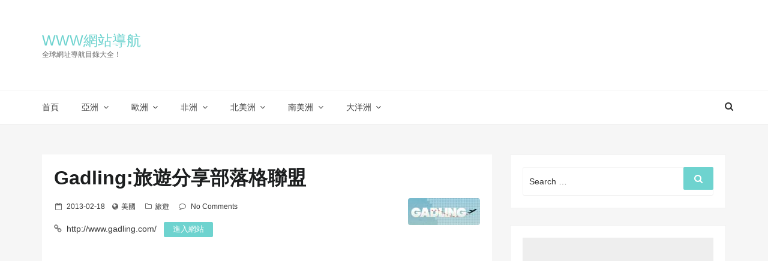

--- FILE ---
content_type: text/html; charset=UTF-8
request_url: https://asdqb.com/www-gadling-com/
body_size: 24887
content:
<!DOCTYPE html>
<html lang="zh-TW" class="no-js no-svg">
<head>
<meta charset="UTF-8">
<meta name="viewport" content="width=device-width, initial-scale=1">
<link rel="profile" href="https://gmpg.org/xfn/11">
<script>(function(html){html.className = html.className.replace(/\bno-js\b/,'js')})(document.documentElement);</script>
<title>Gadling:旅遊分享部落格聯盟 &#8211; WWW網站導航</title>
<meta name="keywords" content="旅遊部落格" />
<meta name="description" content="Gadling:旅遊分享部落格聯盟是世界上最熱門的旅遊部落格之一，由眾多旅遊人士和專業作家組成，隸屬於AOL集團旗下，致力於分享旅遊相關話題，幫助使用者瞭解世界各地的旅遊情況。" />
<link rel='dns-prefetch' href='//fonts.googleapis.com' />
<link rel='dns-prefetch' href='//s.w.org' />
<link rel="alternate" type="application/rss+xml" title="訂閱《WWW網站導航》&raquo; 資訊提供" href="https://asdqb.com/feed/" />
<link rel="alternate" type="application/rss+xml" title="訂閱《WWW網站導航》&raquo; 留言的資訊提供" href="https://asdqb.com/comments/feed/" />
<link rel="alternate" type="application/rss+xml" title="訂閱《WWW網站導航 》&raquo;〈Gadling:旅遊分享部落格聯盟〉留言的資訊提供" href="https://asdqb.com/www-gadling-com/feed/" />
<script type="text/javascript">
window._wpemojiSettings = {"baseUrl":"https:\/\/s.w.org\/images\/core\/emoji\/11\/72x72\/","ext":".png","svgUrl":"https:\/\/s.w.org\/images\/core\/emoji\/11\/svg\/","svgExt":".svg","source":{"concatemoji":"https:\/\/asdqb.com\/wp-includes\/js\/wp-emoji-release.min.js?ver=4.9.18"}};
!function(e,a,t){var n,r,o,i=a.createElement("canvas"),p=i.getContext&&i.getContext("2d");function s(e,t){var a=String.fromCharCode;p.clearRect(0,0,i.width,i.height),p.fillText(a.apply(this,e),0,0);e=i.toDataURL();return p.clearRect(0,0,i.width,i.height),p.fillText(a.apply(this,t),0,0),e===i.toDataURL()}function c(e){var t=a.createElement("script");t.src=e,t.defer=t.type="text/javascript",a.getElementsByTagName("head")[0].appendChild(t)}for(o=Array("flag","emoji"),t.supports={everything:!0,everythingExceptFlag:!0},r=0;r<o.length;r++)t.supports[o[r]]=function(e){if(!p||!p.fillText)return!1;switch(p.textBaseline="top",p.font="600 32px Arial",e){case"flag":return s([55356,56826,55356,56819],[55356,56826,8203,55356,56819])?!1:!s([55356,57332,56128,56423,56128,56418,56128,56421,56128,56430,56128,56423,56128,56447],[55356,57332,8203,56128,56423,8203,56128,56418,8203,56128,56421,8203,56128,56430,8203,56128,56423,8203,56128,56447]);case"emoji":return!s([55358,56760,9792,65039],[55358,56760,8203,9792,65039])}return!1}(o[r]),t.supports.everything=t.supports.everything&&t.supports[o[r]],"flag"!==o[r]&&(t.supports.everythingExceptFlag=t.supports.everythingExceptFlag&&t.supports[o[r]]);t.supports.everythingExceptFlag=t.supports.everythingExceptFlag&&!t.supports.flag,t.DOMReady=!1,t.readyCallback=function(){t.DOMReady=!0},t.supports.everything||(n=function(){t.readyCallback()},a.addEventListener?(a.addEventListener("DOMContentLoaded",n,!1),e.addEventListener("load",n,!1)):(e.attachEvent("onload",n),a.attachEvent("onreadystatechange",function(){"complete"===a.readyState&&t.readyCallback()})),(n=t.source||{}).concatemoji?c(n.concatemoji):n.wpemoji&&n.twemoji&&(c(n.twemoji),c(n.wpemoji)))}(window,document,window._wpemojiSettings);
</script>
<style type="text/css">
img.wp-smiley,
img.emoji {
display: inline !important;
border: none !important;
box-shadow: none !important;
height: 1em !important;
width: 1em !important;
margin: 0 .07em !important;
vertical-align: -0.1em !important;
background: none !important;
padding: 0 !important;
}
</style>
<link rel='stylesheet' id='google-fonts-css'  href='//fonts.googleapis.com/css?family=Cabin%3A400%2C500%26subset%3Dlatin%2Clatin-ext%7CMontserrat%3A300%2C400%2C500%26subset%3Dlatin%2Clatin-ext&#038;subset=latin%2Clatin-ext' type='text/css' media='all' />
<!-- <link rel='stylesheet' id='bootstrap-css'  href='https://asdqb.com/wp-content/themes/seoboost/assets/css/bootstrap.css?ver=4.9.18' type='text/css' media='all' /> -->
<!-- <link rel='stylesheet' id='seoboost-css'  href='https://asdqb.com/wp-content/themes/seoboost/style.css?ver=4.9.18' type='text/css' media='all' /> -->
<!-- <link rel='stylesheet' id='fontawesome-css'  href='https://asdqb.com/wp-content/themes/seoboost/assets/css/font-awesome.css?ver=4.9.18' type='text/css' media='all' /> -->
<!-- <link rel='stylesheet' id='animate-css'  href='https://asdqb.com/wp-content/themes/seoboost/assets/css/animate.css?ver=4.9.18' type='text/css' media='all' /> -->
<link rel="stylesheet" type="text/css" href="//asdqb.com/wp-content/cache/wpfc-minified/eiveq169/hd7ql.css" media="all"/>
<!--[if lt IE 9]>
<script type='text/javascript' src='https://asdqb.com/wp-content/themes/seoboost/assets/js/html5.js?ver=3.7.3'></script>
<![endif]-->
<script type='text/javascript' src='https://asdqb.com/wp-includes/js/jquery/jquery.js?ver=1.12.4'></script>
<script type='text/javascript' src='https://asdqb.com/wp-includes/js/jquery/jquery-migrate.min.js?ver=1.4.1'></script>
<link rel="EditURI" type="application/rsd+xml" title="RSD" href="https://asdqb.com/xmlrpc.php?rsd" />
<link rel="wlwmanifest" type="application/wlwmanifest+xml" href="https://asdqb.com/wp-includes/wlwmanifest.xml" /> 
<link rel="canonical" href="https://asdqb.com/www-gadling-com/" />
<link rel="alternate" type="application/json+oembed" href="https://asdqb.com/wp-json/oembed/1.0/embed?url=https%3A%2F%2Fasdqb.com%2Fwww-gadling-com%2F" />
<link rel="alternate" type="text/xml+oembed" href="https://asdqb.com/wp-json/oembed/1.0/embed?url=https%3A%2F%2Fasdqb.com%2Fwww-gadling-com%2F&#038;format=xml" />
<link rel="pingback" href="https://asdqb.com/xmlrpc.php">
<script data-ad-client="ca-pub-2801097904353639" async src="https://pagead2.googlesyndication.com/pagead/js/adsbygoogle.js"></script>
<!-- Matomo -->
<script type="text/javascript">
var _paq = _paq || [];
/* tracker methods like "setCustomDimension" should be called before "trackPageView" */
_paq.push(['trackPageView']);
_paq.push(['enableLinkTracking']);
(function() {
var u="https://s1.pu8.org/";
_paq.push(['setTrackerUrl', u+'piwik.php']);
_paq.push(['setSiteId', '4']);
var d=document, g=d.createElement('script'), s=d.getElementsByTagName('script')[0];
g.type='text/javascript'; g.async=true; g.defer=true; g.src=u+'piwik.js'; s.parentNode.insertBefore(g,s);
})();
</script>
<!-- End Matomo Code -->
</head>
<body class="post-template-default single single-post postid-6277 single-format-standard has-header-image has-sidebar colors-light">
<div id="page" class="site">
<div class="mobile-menu-wrap">
<div class="mobile-menu"></div>
</div>
<header id="masthead" class="site-header" role="banner">
<div class="header-wrapper">
<div class="mobile-header">
<div class="container">
<div class="row">
<div class="col-lg-12">
<div class="menu-bar-wrap text-center">
<div class="mobile-nav">
<span class="menu-icon"><i class="fa fa-bars" aria-hidden="true"></i></span>
</div>
<div class="mobile-logo">
<div class="site-branding">
<div class="site-branding-text">
<h1 class="site-title"><a href="https://asdqb.com/" rel="home">WWW網站導航</a></h1>
<p class="site-description">全球網址導航目錄大全！</p>
</div>
</div><!-- .site-branding -->
</div>
<div class="mobile-search">
<div class="search-icon">
<a href="#" id="mobile-search"><i class="fa fa-search" aria-hidden="true"></i></a>
</div>
<div id="mobile-search-popup" class="search-off full-search-wrapper">
<div id="search" class="open">
<button data-widget="remove" id="close-icon" class="close" type="button"><i class="fa fa-times" aria-hidden="true"></i></button>
<form role="search" method="get" class="search-form" action="https://asdqb.com/">
<label for="search-form-616dce273d9c2">
<span class="screen-reader-text">Search for:</span>
<input type="search" id="search-form-616dce273d9c2" class="search-field" placeholder="Search &hellip;" value="" name="s" />
</label>
<button type="submit" class="search-submit">
<span class="screen-reader-text">
Search        </span>
<i class="fa fa-search" aria-hidden="true"></i>
</button>
</form>
</div>
</div>
</div>
</div>
</div>
</div>
</div>
</div>
<div class="header-logo">
<div class="container">
<div class="row">
<div class="col-lg-4 col-sm-12">
<div class="site-branding">
<div class="site-branding-text">
<h1 class="site-title"><a href="https://asdqb.com/" rel="home">WWW網站導航</a></h1>
<p class="site-description">全球網址導航目錄大全！</p>
</div>
</div><!-- .site-branding -->
</div>
</div>
</div>
</div>
<div class="header-menu">
<div class="container">
<div class="row">
<div class="col-lg-12">
<div class="navigation-section">
<nav id="site-navigation" class="main-navigation" role="navigation">
<div class="menu-main-navigation-container"><ul id="primary-menu" class="main-menu"><li id="menu-item-18879" class="menu-item menu-item-type-custom menu-item-object-custom menu-item-home menu-item-18879"><a href="https://asdqb.com/">首頁</a></li>
<li id="menu-item-5" class="menu-item menu-item-type-taxonomy menu-item-object-country menu-item-has-children menu-item-5"><a href="https://asdqb.com/country/asia/">亞洲</a>
<ul class="sub-menu">
<li id="menu-item-6" class="menu-item menu-item-type-taxonomy menu-item-object-country menu-item-6"><a href="https://asdqb.com/country/china/">中國</a></li>
<li id="menu-item-7" class="menu-item menu-item-type-taxonomy menu-item-object-country menu-item-7"><a href="https://asdqb.com/country/japan/">日本</a></li>
<li id="menu-item-8" class="menu-item menu-item-type-taxonomy menu-item-object-country menu-item-8"><a href="https://asdqb.com/country/korea/">韓國</a></li>
<li id="menu-item-9" class="menu-item menu-item-type-taxonomy menu-item-object-country menu-item-9"><a href="https://asdqb.com/country/singapore/">新加坡</a></li>
<li id="menu-item-10" class="menu-item menu-item-type-taxonomy menu-item-object-country menu-item-10"><a href="https://asdqb.com/country/israel/">以色列</a></li>
<li id="menu-item-11" class="menu-item menu-item-type-taxonomy menu-item-object-country menu-item-11"><a href="https://asdqb.com/country/india/">印度</a></li>
<li id="menu-item-12" class="menu-item menu-item-type-taxonomy menu-item-object-country menu-item-12"><a href="https://asdqb.com/country/thailand/">泰國</a></li>
<li id="menu-item-13" class="menu-item menu-item-type-taxonomy menu-item-object-country menu-item-13"><a href="https://asdqb.com/country/chosun/">朝鮮</a></li>
<li id="menu-item-14" class="menu-item menu-item-type-taxonomy menu-item-object-country menu-item-14"><a href="https://asdqb.com/country/malaysia/">馬來西亞</a></li>
<li id="menu-item-15" class="menu-item menu-item-type-taxonomy menu-item-object-country menu-item-15"><a href="https://asdqb.com/country/philippines/">菲律賓</a></li>
<li id="menu-item-16" class="menu-item menu-item-type-taxonomy menu-item-object-country menu-item-16"><a href="https://asdqb.com/country/vietnam/">越南</a></li>
<li id="menu-item-17" class="menu-item menu-item-type-taxonomy menu-item-object-country menu-item-17"><a href="https://asdqb.com/country/indonesia/">印度尼西亞</a></li>
<li id="menu-item-18" class="menu-item menu-item-type-taxonomy menu-item-object-country menu-item-18"><a href="https://asdqb.com/country/iran/">伊朗</a></li>
<li id="menu-item-19" class="menu-item menu-item-type-taxonomy menu-item-object-country menu-item-19"><a href="https://asdqb.com/country/unitedemirates/">阿聯酋</a></li>
</ul>
</li>
<li id="menu-item-20" class="menu-item menu-item-type-taxonomy menu-item-object-country menu-item-has-children menu-item-20"><a href="https://asdqb.com/country/europe/">歐洲</a>
<ul class="sub-menu">
<li id="menu-item-21" class="menu-item menu-item-type-taxonomy menu-item-object-country menu-item-21"><a href="https://asdqb.com/country/uk/">英國</a></li>
<li id="menu-item-22" class="menu-item menu-item-type-taxonomy menu-item-object-country menu-item-22"><a href="https://asdqb.com/country/france/">法國</a></li>
<li id="menu-item-23" class="menu-item menu-item-type-taxonomy menu-item-object-country menu-item-23"><a href="https://asdqb.com/country/germany/">德國</a></li>
<li id="menu-item-24" class="menu-item menu-item-type-taxonomy menu-item-object-country menu-item-24"><a href="https://asdqb.com/country/italy/">義大利</a></li>
<li id="menu-item-25" class="menu-item menu-item-type-taxonomy menu-item-object-country menu-item-25"><a href="https://asdqb.com/country/russia/">俄羅斯</a></li>
<li id="menu-item-26" class="menu-item menu-item-type-taxonomy menu-item-object-country menu-item-26"><a href="https://asdqb.com/country/switzerland/">瑞士</a></li>
<li id="menu-item-27" class="menu-item menu-item-type-taxonomy menu-item-object-country menu-item-27"><a href="https://asdqb.com/country/greece/">希臘</a></li>
<li id="menu-item-28" class="menu-item menu-item-type-taxonomy menu-item-object-country menu-item-28"><a href="https://asdqb.com/country/denmark/">丹麥</a></li>
<li id="menu-item-29" class="menu-item menu-item-type-taxonomy menu-item-object-country menu-item-29"><a href="https://asdqb.com/country/luxembourg/">盧森堡</a></li>
<li id="menu-item-30" class="menu-item menu-item-type-taxonomy menu-item-object-country menu-item-30"><a href="https://asdqb.com/country/ireland/">愛爾蘭</a></li>
<li id="menu-item-31" class="menu-item menu-item-type-taxonomy menu-item-object-country menu-item-31"><a href="https://asdqb.com/country/poland/">波蘭</a></li>
<li id="menu-item-32" class="menu-item menu-item-type-taxonomy menu-item-object-country menu-item-32"><a href="https://asdqb.com/country/portugal/">葡萄牙</a></li>
<li id="menu-item-33" class="menu-item menu-item-type-taxonomy menu-item-object-country menu-item-33"><a href="https://asdqb.com/country/turkey/">土耳其</a></li>
<li id="menu-item-34" class="menu-item menu-item-type-taxonomy menu-item-object-country menu-item-34"><a href="https://asdqb.com/country/sweden/">瑞典</a></li>
<li id="menu-item-35" class="menu-item menu-item-type-taxonomy menu-item-object-country menu-item-35"><a href="https://asdqb.com/country/czech/">捷克</a></li>
<li id="menu-item-36" class="menu-item menu-item-type-taxonomy menu-item-object-country menu-item-36"><a href="https://asdqb.com/country/netherlands/">荷蘭</a></li>
<li id="menu-item-37" class="menu-item menu-item-type-taxonomy menu-item-object-country menu-item-37"><a href="https://asdqb.com/country/spain/">西班牙</a></li>
<li id="menu-item-38" class="menu-item menu-item-type-taxonomy menu-item-object-country menu-item-38"><a href="https://asdqb.com/country/finland/">芬蘭</a></li>
<li id="menu-item-39" class="menu-item menu-item-type-taxonomy menu-item-object-country menu-item-39"><a href="https://asdqb.com/country/ukraine/">烏克蘭</a></li>
<li id="menu-item-40" class="menu-item menu-item-type-taxonomy menu-item-object-country menu-item-40"><a href="https://asdqb.com/country/norge/">挪威</a></li>
<li id="menu-item-41" class="menu-item menu-item-type-taxonomy menu-item-object-country menu-item-41"><a href="https://asdqb.com/country/belgium/">比利時</a></li>
<li id="menu-item-42" class="menu-item menu-item-type-taxonomy menu-item-object-country menu-item-42"><a href="https://asdqb.com/country/hungary/">匈牙利</a></li>
<li id="menu-item-43" class="menu-item menu-item-type-taxonomy menu-item-object-country menu-item-43"><a href="https://asdqb.com/country/slovakia/">斯洛伐克</a></li>
</ul>
</li>
<li id="menu-item-44" class="menu-item menu-item-type-taxonomy menu-item-object-country menu-item-has-children menu-item-44"><a href="https://asdqb.com/country/africa/">非洲</a>
<ul class="sub-menu">
<li id="menu-item-45" class="menu-item menu-item-type-taxonomy menu-item-object-country menu-item-45"><a href="https://asdqb.com/country/egypt/">埃及</a></li>
<li id="menu-item-46" class="menu-item menu-item-type-taxonomy menu-item-object-country menu-item-46"><a href="https://asdqb.com/country/south-africa/">南非</a></li>
<li id="menu-item-47" class="menu-item menu-item-type-taxonomy menu-item-object-country menu-item-47"><a href="https://asdqb.com/country/kenya/">肯亞</a></li>
<li id="menu-item-48" class="menu-item menu-item-type-taxonomy menu-item-object-country menu-item-48"><a href="https://asdqb.com/country/ghana/">迦納</a></li>
<li id="menu-item-49" class="menu-item menu-item-type-taxonomy menu-item-object-country menu-item-49"><a href="https://asdqb.com/country/morocco/">摩洛哥</a></li>
<li id="menu-item-50" class="menu-item menu-item-type-taxonomy menu-item-object-country menu-item-50"><a href="https://asdqb.com/country/nigeria/">奈及利亞</a></li>
</ul>
</li>
<li id="menu-item-51" class="menu-item menu-item-type-taxonomy menu-item-object-country current-post-ancestor menu-item-has-children menu-item-51"><a href="https://asdqb.com/country/north-america/">北美洲</a>
<ul class="sub-menu">
<li id="menu-item-52" class="menu-item menu-item-type-taxonomy menu-item-object-country current-post-ancestor current-menu-parent current-post-parent menu-item-52"><a href="https://asdqb.com/country/usa/">美國</a></li>
<li id="menu-item-53" class="menu-item menu-item-type-taxonomy menu-item-object-country menu-item-53"><a href="https://asdqb.com/country/canada/">加拿大</a></li>
<li id="menu-item-54" class="menu-item menu-item-type-taxonomy menu-item-object-country menu-item-54"><a href="https://asdqb.com/country/mexico/">墨西哥</a></li>
<li id="menu-item-55" class="menu-item menu-item-type-taxonomy menu-item-object-country menu-item-55"><a href="https://asdqb.com/country/cuba/">古巴</a></li>
</ul>
</li>
<li id="menu-item-56" class="menu-item menu-item-type-taxonomy menu-item-object-country menu-item-has-children menu-item-56"><a href="https://asdqb.com/country/south-america/">南美洲</a>
<ul class="sub-menu">
<li id="menu-item-57" class="menu-item menu-item-type-taxonomy menu-item-object-country menu-item-57"><a href="https://asdqb.com/country/brazil/">巴西</a></li>
<li id="menu-item-58" class="menu-item menu-item-type-taxonomy menu-item-object-country menu-item-58"><a href="https://asdqb.com/country/argentina/">阿根廷</a></li>
<li id="menu-item-59" class="menu-item menu-item-type-taxonomy menu-item-object-country menu-item-59"><a href="https://asdqb.com/country/peru/">祕魯</a></li>
<li id="menu-item-60" class="menu-item menu-item-type-taxonomy menu-item-object-country menu-item-60"><a href="https://asdqb.com/country/chile/">智利</a></li>
<li id="menu-item-61" class="menu-item menu-item-type-taxonomy menu-item-object-country menu-item-61"><a href="https://asdqb.com/country/haiti/">海地</a></li>
</ul>
</li>
<li id="menu-item-62" class="menu-item menu-item-type-taxonomy menu-item-object-country menu-item-has-children menu-item-62"><a href="https://asdqb.com/country/oceania/">大洋洲</a>
<ul class="sub-menu">
<li id="menu-item-63" class="menu-item menu-item-type-taxonomy menu-item-object-country menu-item-63"><a href="https://asdqb.com/country/australia/">澳大利亞</a></li>
<li id="menu-item-64" class="menu-item menu-item-type-taxonomy menu-item-object-country menu-item-64"><a href="https://asdqb.com/country/newzealand/">紐西蘭</a></li>
</ul>
</li>
</ul></div>                                    </nav>
</div><!-- .navigation-section -->
<div class="mini-search-icon">
<a href="#" id="search-icon"><i class="fa fa-search" aria-hidden="true"></i></a>
</div>
<div id="search-popup" class="search-off full-search-wrapper">
<div id="search" class="open">
<button data-widget="remove" id="removeClass" class="close" type="button"><i class="fa fa-times" aria-hidden="true"></i></button>
<form role="search" method="get" class="search-form" action="https://asdqb.com/">
<label for="search-form-616dce2741552">
<span class="screen-reader-text">Search for:</span>
<input type="search" id="search-form-616dce2741552" class="search-field" placeholder="Search &hellip;" value="" name="s" />
</label>
<button type="submit" class="search-submit">
<span class="screen-reader-text">
Search        </span>
<i class="fa fa-search" aria-hidden="true"></i>
</button>
</form>
</div>
</div>
</div>
</div>
</div>
</div>
</div>
</header><!-- #masthead -->
<section class="page-header jumbotron">
<div class="container">
<div class="row">
<div class="col-lg-12">
<h2 class="page-title">Gadling:旅遊分享部落格聯盟</h2>
</div>
</div>
</div>
</section>
<div id="content" class="site-content">
<div class="container">
<div class="row">
<div class="col-md-8"  >
<div id="primary" class="content-area">
<main id="main" class="site-main" role="main">
<article id="post-6277" class="post-6277 post type-post status-publish format-standard hentry category-124 tag-16158 country-usa">
<div class="post-wrapper">
<header class="entry-header">
<h2 class="entry-title">Gadling:旅遊分享部落格聯盟</h2>
<div class="site-logo float-right"><a href="http://www.gadling.com/" rel="external nofollow" target="_blank"><img src="//asdqb.com/wp-content/uploads/2013/02/9656cf9e894f5b383d78f606c02d95d04c27ea65.jpg" class="rounded"></a></div>
<ul class="entry-meta list-inline">
<li class="posted-on list-inline-item"><i class="fa fa-calendar-o" aria-hidden="true"></i><span class="screen-reader-text">Posted on</span> <a href="https://asdqb.com/2013/02/18/" rel="bookmark"><time class="entry-date published updated" datetime="2013-02-18T00:00:00+08:00">2013-02-18</time></a></li><li class="meta-country list-inline-item"><i class="fa fa-globe" aria-hidden="true"></i><a href="https://asdqb.com/country/usa/" rel="tag">美國</a></li>
<li class="meta-categories list-inline-item"><i class="fa fa-folder-o" aria-hidden="true"></i><a href="https://asdqb.com/category/%e6%97%85%e9%81%8a/" rel="category tag">旅遊</a></li>                
<li class="meta-comment list-inline-item">
<i class="fa fa-comment-o" aria-hidden="true"></i>
<a href="https://asdqb.com/www-gadling-com/#respond">No Comments</a>
</li>
</ul>
<div class="site-url mt-1 mb-1 clearfix">
<i class="fa fa-link" aria-hidden="true"></i>
<a href="http://www.gadling.com/" class="ml-1 mr-2 d-inline" rel="external nofollow" target="_blank">http://www.gadling.com/</a>
<a class="comment-reply-link" href="http://www.gadling.com/" rel="external nofollow" target="_blank">進入網站</a>
</div>
</header><!-- .entry-header -->
<div class="mt-4 mb-4 clearfix">
<script async src="https://pagead2.googlesyndication.com/pagead/js/adsbygoogle.js?client=ca-pub-2801097904353639"
crossorigin="anonymous"></script>
<!-- asdqb -->
<ins class="adsbygoogle"
style="display:block"
data-ad-client="ca-pub-2801097904353639"
data-ad-slot="3928960623"
data-ad-format="auto"
data-full-width-responsive="true"></ins>
<script>
(adsbygoogle = window.adsbygoogle || []).push({});
</script>
</div>
<div class="post-thumbnail">
<img src="//asdqb.com/wp-content/uploads/2013/02/3612114e708e754036cca45ed3d427eea2402449.jpg">
</div>
<div class="entry-content">
<p>Gadling:旅遊分享部落格聯盟是世界上最熱門的旅遊部落格之一，由眾多旅遊人士和專業作家組成，隸屬於AOL集團旗下，致力於分享旅遊相關話題，幫助使用者瞭解世界各地的旅遊情況。</p>
<p style="text-align: center;"><img alt="Gadling:旅遊分享部落格聯盟" src="//asdqb.com/wp-content/uploads/2013/02/9cb70b95a24f5e1c6b285421f9ce6389f340147c.jpg" style="width: 579px; height: 487px;" title="Gadling:旅遊分享部落格聯盟"></p>
<p>體驗異國文化不一定要坐飛機，在你的街道上就能和遙遠國度以及陌生語言互動。收留外國交換生。學習一門語言。觀看午夜三點的國際賽事。品嚐以前沒嘗試的美食。</p>
<p>Gadling 的作者們也許能奢侈地開設旅行部落格，但我們並不搞釋出專制。捕捉身邊發生的一切，當它是一場旅行，在部落格寫下你的所思所想，拍些照片或做段視訊。</p>
<p>The world&#8217;s top travel blog, Gadling covers fun, interesting, relevant travel stories, from travel tips to travel tech, and from budget to adventure travel.</p>
<p>Gadling is the world&#8217;s top travel blog, written and edited by passionate travelers and writers. Covering fun, interesting, and relevant travel, Gadling is the premiere source for everything from general travel news to highly specific travel tips, from budget travel to adventure travel &#8212; and for everything in between.</p>
</div><!-- .entry-content -->
<div class="mt-4 mb-4 clearfix">
<script async src="https://pagead2.googlesyndication.com/pagead/js/adsbygoogle.js?client=ca-pub-2801097904353639"
crossorigin="anonymous"></script>
<!-- asdqb -->
<ins class="adsbygoogle"
style="display:block"
data-ad-client="ca-pub-2801097904353639"
data-ad-slot="3928960623"
data-ad-format="auto"
data-full-width-responsive="true"></ins>
<script>
(adsbygoogle = window.adsbygoogle || []).push({});
</script>
</div>
<div class="entry-footer">
<div class="meta-left">
<div class="tag-list"><i class="fa fa-tags" aria-hidden="true"></i><a href="https://asdqb.com/tag/%e6%97%85%e9%81%8a%e9%83%a8%e8%90%bd%e6%a0%bc/" rel="tag">旅遊部落格</a></div>
</div>
<div class="meta-right">
<div class="share-text">Share</div>
<div class="social-share">
<ul>
<li><a class="hint--top" data-hint="Facebook" target="_blank" href="https://www.facebook.com/sharer/sharer.php?u=https://asdqb.com/www-gadling-com/"><i class="fa fa-facebook"></i></a></li>
<li><a class="hint--top" data-hint="Twitter" target="_blank" href="https://twitter.com/intent/tweet?text=Gadling:旅遊分享部落格聯盟&url=https://asdqb.com/www-gadling-com/"><i class="fa fa-twitter"></i></a></li>
<li><a class="hint--top" data-hint="Pinterest" data-pin-do="skipLink" target="_blank" href="https://pinterest.com/pin/create/button/?url=https://asdqb.com/www-gadling-com/&media=//asdqb.com/wp-content/uploads/2013/02/3612114e708e754036cca45ed3d427eea2402449.jpg&description=Gadling:旅遊分享部落格聯盟"><i class="fa fa-pinterest"></i></a></li>
<li><a class="hint--top" data-hint="LinkedIn" target="_blank" href="https://www.linkedin.com/shareArticle?mini=true&url=https://asdqb.com/www-gadling-com/&title=Gadling:旅遊分享部落格聯盟"><i class="fa fa-linkedin"></i></a></li>
</ul>
</div>
</div>
</div>
</div>
</article><!-- #post-## -->
<nav class="navigation post-navigation" role="navigation">
<h2 class="screen-reader-text">文章導覽</h2>
<div class="nav-links"><div class="nav-previous"><a href="https://asdqb.com/www-video2brain-com/" rel="prev"><span class="previous-label">Previous</span>
<i class="fa fa-long-arrow-left" aria-hidden="true"></i>
<span class="nav-title">Video2Brain:線上視訊教育網</span></a></div><div class="nav-next"><a href="https://asdqb.com/onebox-so-com/" rel="next"><span class="next-label">Next</span>
<span class="nav-title">OneBox:應用盒子|360搜尋開放平臺</span>
<i class="fa fa-long-arrow-right" aria-hidden="true"></i></a></div></div>
</nav>		<div class="post-related"><div class="ct_post_area"><h4 class="ct_post_area-title"><span>猜你喜歡</span></h4></div>
<div class="cf related-stuff">
<div class="item-related">
<a href="https://asdqb.com/www-bali-com/"><img src="//asdqb.com/wp-content/uploads/2010/07/b2bd5bc8c969ab253a5f2555d2c3810dd77f0c86.gif"></a>
<h3><a href="https://asdqb.com/www-bali-com/">Bali:巴厘島旅遊網</a></h3>
<span class="date">2010-07-19</span>
</div>
<div class="item-related">
<a href="https://asdqb.com/www-safarinow-com/"><img src="//asdqb.com/wp-content/uploads/2010/06/642aebf39275309f5096b701631e60a3e3ea83d1.gif"></a>
<h3><a href="https://asdqb.com/www-safarinow-com/">Safarinow:南非旅行推薦網</a></h3>
<span class="date">2010-06-08</span>
</div>
<div class="item-related">
<a href="https://asdqb.com/www-visitphilly-com/"><img src="//asdqb.com/wp-content/uploads/2012/08/5351f2451305099b13f9bdb58511e94b4fa726a5.jpg"></a>
<h3><a href="https://asdqb.com/www-visitphilly-com/">VisitPhilly:美國費城旅遊觀光服務網</a></h3>
<span class="date">2012-08-14</span>
</div>
</div></div>
<div id="comments" class="comments-area">
<div id="respond" class="comment-respond">
<h3 id="reply-title" class="comment-reply-title">發佈留言 <small><a rel="nofollow" id="cancel-comment-reply-link" href="/www-gadling-com/#respond" style="display:none;">取消回覆</a></small></h3>			<form action="https://asdqb.com/wp-comments-post.php" method="post" id="commentform" class="comment-form" novalidate>
<p class="comment-notes"><span id="email-notes">發佈留言必須填寫的電子郵件地址不會公開。</span> 必填欄位標示為 <span class="required">*</span></p><p class="comment-form-comment"><label for="comment">留言</label> <textarea id="comment" name="comment" cols="45" rows="8" maxlength="65525" required="required"></textarea></p><p class="comment-form-author"><label for="author">顯示名稱 <span class="required">*</span></label> <input id="author" name="author" type="text" value="" size="30" maxlength="245" required='required' /></p>
<p class="comment-form-email"><label for="email">電子郵件地址 <span class="required">*</span></label> <input id="email" name="email" type="email" value="" size="30" maxlength="100" aria-describedby="email-notes" required='required' /></p>
<p class="comment-form-url"><label for="url">個人網站網址</label> <input id="url" name="url" type="url" value="" size="30" maxlength="200" /></p>
<p class="form-submit"><input name="submit" type="submit" id="submit" class="submit" value="發佈留言" /> <input type='hidden' name='comment_post_ID' value='6277' id='comment_post_ID' />
<input type='hidden' name='comment_parent' id='comment_parent' value='0' />
</p>			</form>
</div><!-- #respond -->
</div><!-- #comments -->
</main><!-- #main -->
</div><!-- #primary -->
</div>
<div class="col-md-4">    
<aside id="secondary" class="widget-area" role="complementary" aria-label="Blog Sidebar">
<section id="search-2" class="widget widget_search">
<form role="search" method="get" class="search-form" action="https://asdqb.com/">
<label for="search-form-616dce274a2c4">
<span class="screen-reader-text">Search for:</span>
<input type="search" id="search-form-616dce274a2c4" class="search-field" placeholder="Search &hellip;" value="" name="s" />
</label>
<button type="submit" class="search-submit">
<span class="screen-reader-text">
Search        </span>
<i class="fa fa-search" aria-hidden="true"></i>
</button>
</form>
</section><section id="custom_html-2" class="widget_text widget widget_custom_html"><div class="textwidget custom-html-widget"><script async src="https://pagead2.googlesyndication.com/pagead/js/adsbygoogle.js?client=ca-pub-2801097904353639"
crossorigin="anonymous"></script>
<!-- asdqb -->
<ins class="adsbygoogle"
style="display:block"
data-ad-client="ca-pub-2801097904353639"
data-ad-slot="3928960623"
data-ad-format="auto"
data-full-width-responsive="true"></ins>
<script>
(adsbygoogle = window.adsbygoogle || []).push({});
</script></div></section><section id="tag_cloud-2" class="widget widget_tag_cloud"><h2 class="widget-title">分類</h2><div class="tagcloud"><ul class='wp-tag-cloud' role='list'>
<li><a href="https://asdqb.com/category/%e4%ba%a4%e5%8f%8b/" class="tag-cloud-link tag-link-193 tag-link-position-1" style="font-size: 12px;">交友</a></li>
<li><a href="https://asdqb.com/category/%e4%bc%81%e6%a5%ad/" class="tag-cloud-link tag-link-334 tag-link-position-2" style="font-size: 12px;">企業</a></li>
<li><a href="https://asdqb.com/category/%e5%89%b5%e6%84%8f/" class="tag-cloud-link tag-link-705 tag-link-position-3" style="font-size: 12px;">創意</a></li>
<li><a href="https://asdqb.com/category/%e5%8b%95%e6%bc%ab/" class="tag-cloud-link tag-link-85 tag-link-position-4" style="font-size: 12px;">動漫</a></li>
<li><a href="https://asdqb.com/category/%e5%8d%80%e5%a1%8a%e9%8f%88/" class="tag-cloud-link tag-link-29609 tag-link-position-5" style="font-size: 12px;">區塊鏈</a></li>
<li><a href="https://asdqb.com/category/%e5%93%81%e7%89%8c/" class="tag-cloud-link tag-link-72 tag-link-position-6" style="font-size: 12px;">品牌</a></li>
<li><a href="https://asdqb.com/category/%e5%95%86%e6%a5%ad/" class="tag-cloud-link tag-link-110 tag-link-position-7" style="font-size: 12px;">商業</a></li>
<li><a href="https://asdqb.com/category/%e5%9c%96%e6%9b%b8%e9%a4%a8/" class="tag-cloud-link tag-link-438 tag-link-position-8" style="font-size: 12px;">圖書館</a></li>
<li><a href="https://asdqb.com/category/%e5%9c%96%e7%89%87/" class="tag-cloud-link tag-link-67 tag-link-position-9" style="font-size: 12px;">圖片</a></li>
<li><a href="https://asdqb.com/category/%e5%a4%96%e8%b2%bf/" class="tag-cloud-link tag-link-2865 tag-link-position-10" style="font-size: 12px;">外貿</a></li>
<li><a href="https://asdqb.com/category/%e5%a4%a7%e5%ad%b8/" class="tag-cloud-link tag-link-103 tag-link-position-11" style="font-size: 12px;">大學</a></li>
<li><a href="https://asdqb.com/category/%e5%a5%b3%e6%80%a7/" class="tag-cloud-link tag-link-738 tag-link-position-12" style="font-size: 12px;">女性</a></li>
<li><a href="https://asdqb.com/category/%e5%b7%a5%e5%85%b7/" class="tag-cloud-link tag-link-363 tag-link-position-13" style="font-size: 12px;">工具</a></li>
<li><a href="https://asdqb.com/category/%e6%89%8b%e6%a9%9f/" class="tag-cloud-link tag-link-1274 tag-link-position-14" style="font-size: 12px;">手機</a></li>
<li><a href="https://asdqb.com/category/%e6%90%9c%e5%b0%8b/" class="tag-cloud-link tag-link-121 tag-link-position-15" style="font-size: 12px;">搜尋</a></li>
<li><a href="https://asdqb.com/category/%e6%94%9d%e5%bd%b1/" class="tag-cloud-link tag-link-309 tag-link-position-16" style="font-size: 12px;">攝影</a></li>
<li><a href="https://asdqb.com/category/%e6%94%bf%e5%ba%9c/" class="tag-cloud-link tag-link-106 tag-link-position-17" style="font-size: 12px;">政府</a></li>
<li><a href="https://asdqb.com/category/%e6%95%99%e8%82%b2/" class="tag-cloud-link tag-link-94 tag-link-position-18" style="font-size: 12px;">教育</a></li>
<li><a href="https://asdqb.com/category/%e6%96%87%e5%8c%96/" class="tag-cloud-link tag-link-535 tag-link-position-19" style="font-size: 12px;">文化</a></li>
<li><a href="https://asdqb.com/category/%e6%96%b0%e8%81%9e/" class="tag-cloud-link tag-link-127 tag-link-position-20" style="font-size: 12px;">新聞</a></li>
<li><a href="https://asdqb.com/category/%e6%97%85%e9%81%8a/" class="tag-cloud-link tag-link-124 tag-link-position-21" style="font-size: 12px;">旅遊</a></li>
<li><a href="https://asdqb.com/category/%e6%98%8e%e6%98%9f/" class="tag-cloud-link tag-link-199 tag-link-position-22" style="font-size: 12px;">明星</a></li>
<li><a href="https://asdqb.com/category/%e6%99%82%e5%b0%9a/" class="tag-cloud-link tag-link-672 tag-link-position-23" style="font-size: 12px;">時尚</a></li>
<li><a href="https://asdqb.com/category/%e6%b1%bd%e8%bb%8a/" class="tag-cloud-link tag-link-80 tag-link-position-24" style="font-size: 12px;">汽車</a></li>
<li><a href="https://asdqb.com/category/%e7%90%86%e8%b2%a1/" class="tag-cloud-link tag-link-11880 tag-link-position-25" style="font-size: 12px;">理財</a></li>
<li><a href="https://asdqb.com/category/%e7%94%9f%e6%b4%bb/" class="tag-cloud-link tag-link-462 tag-link-position-26" style="font-size: 12px;">生活</a></li>
<li><a href="https://asdqb.com/category/%e7%99%be%e7%a7%91/" class="tag-cloud-link tag-link-1908 tag-link-position-27" style="font-size: 12px;">百科</a></li>
<li><a href="https://asdqb.com/category/%e7%b4%a0%e6%9d%90/" class="tag-cloud-link tag-link-324 tag-link-position-28" style="font-size: 12px;">素材</a></li>
<li><a href="https://asdqb.com/category/%e7%b6%b2%e5%9d%80%e5%b0%8e%e8%88%aa/" class="tag-cloud-link tag-link-1847 tag-link-position-29" style="font-size: 12px;">網址導航</a></li>
<li><a href="https://asdqb.com/category/%e7%b6%b2%e8%b7%af/" class="tag-cloud-link tag-link-146 tag-link-position-30" style="font-size: 12px;">網路</a></li>
<li><a href="https://asdqb.com/category/%e7%be%8e%e9%a3%9f/" class="tag-cloud-link tag-link-137 tag-link-position-31" style="font-size: 12px;">美食</a></li>
<li><a href="https://asdqb.com/category/%e8%8b%b1%e8%aa%9e%e5%a4%a7%e5%85%a8/" class="tag-cloud-link tag-link-30919 tag-link-position-32" style="font-size: 12px;">英語大全</a></li>
<li><a href="https://asdqb.com/category/%e8%97%9d%e8%a1%93/" class="tag-cloud-link tag-link-259 tag-link-position-33" style="font-size: 12px;">藝術</a></li>
<li><a href="https://asdqb.com/category/%e8%a6%96%e8%a8%8a/" class="tag-cloud-link tag-link-154 tag-link-position-34" style="font-size: 12px;">視訊</a></li>
<li><a href="https://asdqb.com/category/%e8%b3%bc%e7%89%a9/" class="tag-cloud-link tag-link-91 tag-link-position-35" style="font-size: 12px;">購物</a></li>
<li><a href="https://asdqb.com/category/%e9%81%8a%e6%88%b2/" class="tag-cloud-link tag-link-115 tag-link-position-36" style="font-size: 12px;">遊戲</a></li>
<li><a href="https://asdqb.com/category/%e9%83%a8%e8%90%bd%e6%a0%bc/" class="tag-cloud-link tag-link-1337 tag-link-position-37" style="font-size: 12px;">部落格</a></li>
<li><a href="https://asdqb.com/category/%e9%8a%80%e8%a1%8c/" class="tag-cloud-link tag-link-645 tag-link-position-38" style="font-size: 12px;">銀行</a></li>
<li><a href="https://asdqb.com/category/%e9%96%80%e6%88%b6/" class="tag-cloud-link tag-link-97 tag-link-position-39" style="font-size: 12px;">門戶</a></li>
<li><a href="https://asdqb.com/category/%e9%9b%9c%e8%aa%8c/" class="tag-cloud-link tag-link-341 tag-link-position-40" style="font-size: 12px;">雜誌</a></li>
<li><a href="https://asdqb.com/category/%e9%9b%bb%e5%ad%90%e6%9b%b8%e7%b1%8d/" class="tag-cloud-link tag-link-30898 tag-link-position-41" style="font-size: 12px;">電子書籍</a></li>
<li><a href="https://asdqb.com/category/%e9%9f%b3%e6%a8%82/" class="tag-cloud-link tag-link-181 tag-link-position-42" style="font-size: 12px;">音樂</a></li>
<li><a href="https://asdqb.com/category/%e9%ab%94%e8%82%b2/" class="tag-cloud-link tag-link-271 tag-link-position-43" style="font-size: 12px;">體育</a></li>
</ul>
</div>
</section><section id="tag_cloud-3" class="widget widget_tag_cloud"><h2 class="widget-title">標籤</h2><div class="tagcloud"><ul class='wp-tag-cloud' role='list'>
<li><a href="https://asdqb.com/tag/youtube/" class="tag-cloud-link tag-link-16719 tag-link-position-1" style="font-size: 12px;">Youtube</a></li>
<li><a href="https://asdqb.com/tag/%e5%85%8d%e8%b2%bb/" class="tag-cloud-link tag-link-1980 tag-link-position-2" style="font-size: 12px;">免費</a></li>
<li><a href="https://asdqb.com/tag/%e5%85%8d%e8%b2%bb%e7%b4%a0%e6%9d%90/" class="tag-cloud-link tag-link-2604 tag-link-position-3" style="font-size: 12px;">免費素材</a></li>
<li><a href="https://asdqb.com/tag/%e5%85%ac%e5%8f%b8/" class="tag-cloud-link tag-link-1316 tag-link-position-4" style="font-size: 12px;">公司</a></li>
<li><a href="https://asdqb.com/tag/%e5%88%86%e4%ba%ab/" class="tag-cloud-link tag-link-150 tag-link-position-5" style="font-size: 12px;">分享</a></li>
<li><a href="https://asdqb.com/tag/%e5%89%b5%e6%84%8f/" class="tag-cloud-link tag-link-406 tag-link-position-6" style="font-size: 12px;">創意</a></li>
<li><a href="https://asdqb.com/tag/%e5%8d%9a%e7%89%a9%e9%a4%a8/" class="tag-cloud-link tag-link-1493 tag-link-position-7" style="font-size: 12px;">博物館</a></li>
<li><a href="https://asdqb.com/tag/%e5%93%81%e7%89%8c/" class="tag-cloud-link tag-link-209 tag-link-position-8" style="font-size: 12px;">品牌</a></li>
<li><a href="https://asdqb.com/tag/%e5%9c%96%e7%89%87/" class="tag-cloud-link tag-link-342 tag-link-position-9" style="font-size: 12px;">圖片</a></li>
<li><a href="https://asdqb.com/tag/%e5%aa%92%e9%ab%94/" class="tag-cloud-link tag-link-1365 tag-link-position-10" style="font-size: 12px;">媒體</a></li>
<li><a href="https://asdqb.com/tag/%e5%ae%98%e6%96%b9/" class="tag-cloud-link tag-link-159 tag-link-position-11" style="font-size: 12px;">官方</a></li>
<li><a href="https://asdqb.com/tag/%e5%b7%a5%e5%85%b7/" class="tag-cloud-link tag-link-1998 tag-link-position-12" style="font-size: 12px;">工具</a></li>
<li><a href="https://asdqb.com/tag/%e5%b9%b3%e8%87%ba/" class="tag-cloud-link tag-link-1801 tag-link-position-13" style="font-size: 12px;">平臺</a></li>
<li><a href="https://asdqb.com/tag/%e6%87%89%e7%94%a8/" class="tag-cloud-link tag-link-2297 tag-link-position-14" style="font-size: 12px;">應用</a></li>
<li><a href="https://asdqb.com/tag/%e6%89%8b%e6%a9%9f/" class="tag-cloud-link tag-link-2004 tag-link-position-15" style="font-size: 12px;">手機</a></li>
<li><a href="https://asdqb.com/tag/%e6%90%9c%e5%b0%8b/" class="tag-cloud-link tag-link-367 tag-link-position-16" style="font-size: 12px;">搜尋</a></li>
<li><a href="https://asdqb.com/tag/%e6%90%9c%e5%b0%8b%e5%bc%95%e6%93%8e/" class="tag-cloud-link tag-link-119 tag-link-position-17" style="font-size: 12px;">搜尋引擎</a></li>
<li><a href="https://asdqb.com/tag/%e6%94%9d%e5%bd%b1/" class="tag-cloud-link tag-link-1437 tag-link-position-18" style="font-size: 12px;">攝影</a></li>
<li><a href="https://asdqb.com/tag/%e6%95%99%e5%ad%b8/" class="tag-cloud-link tag-link-7338 tag-link-position-19" style="font-size: 12px;">教學</a></li>
<li><a href="https://asdqb.com/tag/%e6%96%87%e5%8c%96/" class="tag-cloud-link tag-link-3148 tag-link-position-20" style="font-size: 12px;">文化</a></li>
<li><a href="https://asdqb.com/tag/%e6%96%b0%e8%81%9e/" class="tag-cloud-link tag-link-168 tag-link-position-21" style="font-size: 12px;">新聞</a></li>
<li><a href="https://asdqb.com/tag/%e6%97%85%e9%81%8a/" class="tag-cloud-link tag-link-205 tag-link-position-22" style="font-size: 12px;">旅遊</a></li>
<li><a href="https://asdqb.com/tag/%e6%99%82%e5%b0%9a/" class="tag-cloud-link tag-link-2337 tag-link-position-23" style="font-size: 12px;">時尚</a></li>
<li><a href="https://asdqb.com/tag/%e6%9c%8d%e5%8b%99/" class="tag-cloud-link tag-link-2094 tag-link-position-24" style="font-size: 12px;">服務</a></li>
<li><a href="https://asdqb.com/tag/%e7%80%8f%e8%a6%bd%e5%99%a8/" class="tag-cloud-link tag-link-5314 tag-link-position-25" style="font-size: 12px;">瀏覽器</a></li>
<li><a href="https://asdqb.com/tag/%e7%94%9f%e6%b4%bb/" class="tag-cloud-link tag-link-4585 tag-link-position-26" style="font-size: 12px;">生活</a></li>
<li><a href="https://asdqb.com/tag/%e7%a4%be%e4%ba%a4/" class="tag-cloud-link tag-link-422 tag-link-position-27" style="font-size: 12px;">社交</a></li>
<li><a href="https://asdqb.com/tag/%e7%a4%be%e7%be%a4/" class="tag-cloud-link tag-link-192 tag-link-position-28" style="font-size: 12px;">社群</a></li>
<li><a href="https://asdqb.com/tag/%e7%a7%91%e6%8a%80/" class="tag-cloud-link tag-link-3113 tag-link-position-29" style="font-size: 12px;">科技</a></li>
<li><a href="https://asdqb.com/tag/%e7%b6%b2%e7%ab%99/" class="tag-cloud-link tag-link-184 tag-link-position-30" style="font-size: 12px;">網站</a></li>
<li><a href="https://asdqb.com/tag/%e7%b6%b2%e9%9a%9b%e7%b6%b2%e8%b7%af/" class="tag-cloud-link tag-link-2178 tag-link-position-31" style="font-size: 12px;">網際網路</a></li>
<li><a href="https://asdqb.com/tag/%e7%b7%9a%e4%b8%8a/" class="tag-cloud-link tag-link-166 tag-link-position-32" style="font-size: 12px;">線上</a></li>
<li><a href="https://asdqb.com/tag/%e7%b7%9a%e4%b8%8a%e5%b7%a5%e5%85%b7/" class="tag-cloud-link tag-link-1495 tag-link-position-33" style="font-size: 12px;">線上工具</a></li>
<li><a href="https://asdqb.com/tag/%e7%be%8e%e5%9c%8b/" class="tag-cloud-link tag-link-272 tag-link-position-34" style="font-size: 12px;">美國</a></li>
<li><a href="https://asdqb.com/tag/%e8%97%9d%e8%a1%93/" class="tag-cloud-link tag-link-1458 tag-link-position-35" style="font-size: 12px;">藝術</a></li>
<li><a href="https://asdqb.com/tag/%e8%a6%96%e8%a8%8a/" class="tag-cloud-link tag-link-183 tag-link-position-36" style="font-size: 12px;">視訊</a></li>
<li><a href="https://asdqb.com/tag/%e8%a8%ad%e8%a8%88/" class="tag-cloud-link tag-link-1311 tag-link-position-37" style="font-size: 12px;">設計</a></li>
<li><a href="https://asdqb.com/tag/%e8%a8%ad%e8%a8%88%e5%b8%ab/" class="tag-cloud-link tag-link-5543 tag-link-position-38" style="font-size: 12px;">設計師</a></li>
<li><a href="https://asdqb.com/tag/%e8%b3%87%e8%a8%8a/" class="tag-cloud-link tag-link-2149 tag-link-position-39" style="font-size: 12px;">資訊</a></li>
<li><a href="https://asdqb.com/tag/%e9%81%8a%e6%88%b2/" class="tag-cloud-link tag-link-152 tag-link-position-40" style="font-size: 12px;">遊戲</a></li>
<li><a href="https://asdqb.com/tag/%e9%83%a8%e8%90%bd%e6%a0%bc/" class="tag-cloud-link tag-link-2386 tag-link-position-41" style="font-size: 12px;">部落格</a></li>
<li><a href="https://asdqb.com/tag/%e9%96%8b%e7%99%bc/" class="tag-cloud-link tag-link-2224 tag-link-position-42" style="font-size: 12px;">開發</a></li>
<li><a href="https://asdqb.com/tag/%e9%96%b1%e8%ae%80/" class="tag-cloud-link tag-link-3116 tag-link-position-43" style="font-size: 12px;">閱讀</a></li>
<li><a href="https://asdqb.com/tag/%e9%9b%9c%e8%aa%8c/" class="tag-cloud-link tag-link-337 tag-link-position-44" style="font-size: 12px;">雜誌</a></li>
<li><a href="https://asdqb.com/tag/%e9%9f%b3%e6%a8%82/" class="tag-cloud-link tag-link-218 tag-link-position-45" style="font-size: 12px;">音樂</a></li>
</ul>
</div>
</section></aside><!-- #secondary -->
</div>
</div>
</div>
</div>

<footer id="colophon" class="site-footer">
<div class="footer-bottom">
<div class="container">
<div class="row footer-wrap">
<div class="col-md-12 text-center">
<div class="site-info">
<p>Copyright &copy; 2021 / 服務條款 / DMCA / 聯絡我們 / 提交網站</p>
</div><!-- .site-info -->
</div>
</div>
</div>
</div>
</footer><!-- #colophon -->
</div><!-- #page -->
<a href="#page" class="back-to-top" id="back-to-top"><i class="fa fa-angle-up" aria-hidden="true"></i></a>
<script type='text/javascript'>
/* <![CDATA[ */
var seoboostScreenReaderText = {"quote":"<svg class=\"icon icon-quote-right\" aria-hidden=\"true\" role=\"img\"> <use href=\"#icon-quote-right\" xlink:href=\"#icon-quote-right\"><\/use> <\/svg>"};
/* ]]> */
</script>
<script type='text/javascript' src='https://asdqb.com/wp-content/themes/seoboost/assets/js/skip-link-focus-fix.js?ver=1.0'></script>
<script type='text/javascript' src='https://asdqb.com/wp-content/themes/seoboost/assets/js/global.js?ver=1.0'></script>
<script type='text/javascript' src='https://asdqb.com/wp-content/themes/seoboost/assets/js/jquery.scrollTo.js?ver=2.1.2'></script>
<script type='text/javascript' src='https://asdqb.com/wp-content/themes/seoboost/assets/js/bootstrap.js?ver=1.0'></script>
<script type='text/javascript' src='https://asdqb.com/wp-includes/js/imagesloaded.min.js?ver=3.2.0'></script>
<script type='text/javascript' src='https://asdqb.com/wp-includes/js/masonry.min.js?ver=3.3.2'></script>
<script type='text/javascript' src='https://asdqb.com/wp-content/themes/seoboost/assets/js/jquery.easing.js?ver=1.0'></script>
<script type='text/javascript' src='https://asdqb.com/wp-content/themes/seoboost/assets/js/jquery.easy-ticker.js?ver=1.0'></script>
<script type='text/javascript' src='https://asdqb.com/wp-content/themes/seoboost/assets/js/theme.js?ver=1.0'></script>
<script type='text/javascript' src='https://asdqb.com/wp-includes/js/comment-reply.min.js?ver=4.9.18'></script>
<script type='text/javascript' src='https://asdqb.com/wp-includes/js/wp-embed.min.js?ver=4.9.18'></script>
<svg style="position: absolute; width: 0; height: 0; overflow: hidden;" version="1.1" xmlns="http://www.w3.org/2000/svg" xmlns:xlink="http://www.w3.org/1999/xlink">
<defs>
<symbol id="icon-behance" viewBox="0 0 37 32">
<path class="path1" d="M33 6.054h-9.125v2.214h9.125v-2.214zM28.5 13.661q-1.607 0-2.607 0.938t-1.107 2.545h7.286q-0.321-3.482-3.571-3.482zM28.786 24.107q1.125 0 2.179-0.571t1.357-1.554h3.946q-1.786 5.482-7.625 5.482-3.821 0-6.080-2.357t-2.259-6.196q0-3.714 2.33-6.17t6.009-2.455q2.464 0 4.295 1.214t2.732 3.196 0.902 4.429q0 0.304-0.036 0.839h-11.75q0 1.982 1.027 3.063t2.973 1.080zM4.946 23.214h5.286q3.661 0 3.661-2.982 0-3.214-3.554-3.214h-5.393v6.196zM4.946 13.625h5.018q1.393 0 2.205-0.652t0.813-2.027q0-2.571-3.393-2.571h-4.643v5.25zM0 4.536h10.607q1.554 0 2.768 0.25t2.259 0.848 1.607 1.723 0.563 2.75q0 3.232-3.071 4.696 2.036 0.571 3.071 2.054t1.036 3.643q0 1.339-0.438 2.438t-1.179 1.848-1.759 1.268-2.161 0.75-2.393 0.232h-10.911v-22.5z"></path>
</symbol>
<symbol id="icon-deviantart" viewBox="0 0 18 32">
<path class="path1" d="M18.286 5.411l-5.411 10.393 0.429 0.554h4.982v7.411h-9.054l-0.786 0.536-2.536 4.875-0.536 0.536h-5.375v-5.411l5.411-10.411-0.429-0.536h-4.982v-7.411h9.054l0.786-0.536 2.536-4.875 0.536-0.536h5.375v5.411z"></path>
</symbol>
<symbol id="icon-medium" viewBox="0 0 32 32">
<path class="path1" d="M10.661 7.518v20.946q0 0.446-0.223 0.759t-0.652 0.313q-0.304 0-0.589-0.143l-8.304-4.161q-0.375-0.179-0.634-0.598t-0.259-0.83v-20.357q0-0.357 0.179-0.607t0.518-0.25q0.25 0 0.786 0.268l9.125 4.571q0.054 0.054 0.054 0.089zM11.804 9.321l9.536 15.464-9.536-4.75v-10.714zM32 9.643v18.821q0 0.446-0.25 0.723t-0.679 0.277-0.839-0.232l-7.875-3.929zM31.946 7.5q0 0.054-4.58 7.491t-5.366 8.705l-6.964-11.321 5.786-9.411q0.304-0.5 0.929-0.5 0.25 0 0.464 0.107l9.661 4.821q0.071 0.036 0.071 0.107z"></path>
</symbol>
<symbol id="icon-slideshare" viewBox="0 0 32 32">
<path class="path1" d="M15.589 13.214q0 1.482-1.134 2.545t-2.723 1.063-2.723-1.063-1.134-2.545q0-1.5 1.134-2.554t2.723-1.054 2.723 1.054 1.134 2.554zM24.554 13.214q0 1.482-1.125 2.545t-2.732 1.063q-1.589 0-2.723-1.063t-1.134-2.545q0-1.5 1.134-2.554t2.723-1.054q1.607 0 2.732 1.054t1.125 2.554zM28.571 16.429v-11.911q0-1.554-0.571-2.205t-1.982-0.652h-19.857q-1.482 0-2.009 0.607t-0.527 2.25v12.018q0.768 0.411 1.58 0.714t1.446 0.5 1.446 0.33 1.268 0.196 1.25 0.071 1.045 0.009 1.009-0.036 0.795-0.036q1.214-0.018 1.696 0.482 0.107 0.107 0.179 0.161 0.464 0.446 1.089 0.911 0.125-1.625 2.107-1.554 0.089 0 0.652 0.027t0.768 0.036 0.813 0.018 0.946-0.018 0.973-0.080 1.089-0.152 1.107-0.241 1.196-0.348 1.205-0.482 1.286-0.616zM31.482 16.339q-2.161 2.661-6.643 4.5 1.5 5.089-0.411 8.304-1.179 2.018-3.268 2.643-1.857 0.571-3.25-0.268-1.536-0.911-1.464-2.929l-0.018-5.821v-0.018q-0.143-0.036-0.438-0.107t-0.42-0.089l-0.018 6.036q0.071 2.036-1.482 2.929-1.411 0.839-3.268 0.268-2.089-0.643-3.25-2.679-1.875-3.214-0.393-8.268-4.482-1.839-6.643-4.5-0.446-0.661-0.071-1.125t1.071 0.018q0.054 0.036 0.196 0.125t0.196 0.143v-12.393q0-1.286 0.839-2.196t2.036-0.911h22.446q1.196 0 2.036 0.911t0.839 2.196v12.393l0.375-0.268q0.696-0.482 1.071-0.018t-0.071 1.125z"></path>
</symbol>
<symbol id="icon-snapchat-ghost" viewBox="0 0 30 32">
<path class="path1" d="M15.143 2.286q2.393-0.018 4.295 1.223t2.92 3.438q0.482 1.036 0.482 3.196 0 0.839-0.161 3.411 0.25 0.125 0.5 0.125 0.321 0 0.911-0.241t0.911-0.241q0.518 0 1 0.321t0.482 0.821q0 0.571-0.563 0.964t-1.232 0.563-1.232 0.518-0.563 0.848q0 0.268 0.214 0.768 0.661 1.464 1.83 2.679t2.58 1.804q0.5 0.214 1.429 0.411 0.5 0.107 0.5 0.625 0 1.25-3.911 1.839-0.125 0.196-0.196 0.696t-0.25 0.83-0.589 0.33q-0.357 0-1.107-0.116t-1.143-0.116q-0.661 0-1.107 0.089-0.571 0.089-1.125 0.402t-1.036 0.679-1.036 0.723-1.357 0.598-1.768 0.241q-0.929 0-1.723-0.241t-1.339-0.598-1.027-0.723-1.036-0.679-1.107-0.402q-0.464-0.089-1.125-0.089-0.429 0-1.17 0.134t-1.045 0.134q-0.446 0-0.625-0.33t-0.25-0.848-0.196-0.714q-3.911-0.589-3.911-1.839 0-0.518 0.5-0.625 0.929-0.196 1.429-0.411 1.393-0.571 2.58-1.804t1.83-2.679q0.214-0.5 0.214-0.768 0-0.5-0.563-0.848t-1.241-0.527-1.241-0.563-0.563-0.938q0-0.482 0.464-0.813t0.982-0.33q0.268 0 0.857 0.232t0.946 0.232q0.321 0 0.571-0.125-0.161-2.536-0.161-3.393 0-2.179 0.482-3.214 1.143-2.446 3.071-3.536t4.714-1.125z"></path>
</symbol>
<symbol id="icon-yelp" viewBox="0 0 27 32">
<path class="path1" d="M13.804 23.554v2.268q-0.018 5.214-0.107 5.446-0.214 0.571-0.911 0.714-0.964 0.161-3.241-0.679t-2.902-1.589q-0.232-0.268-0.304-0.643-0.018-0.214 0.071-0.464 0.071-0.179 0.607-0.839t3.232-3.857q0.018 0 1.071-1.25 0.268-0.339 0.705-0.438t0.884 0.063q0.429 0.179 0.67 0.518t0.223 0.75zM11.143 19.071q-0.054 0.982-0.929 1.25l-2.143 0.696q-4.911 1.571-5.214 1.571-0.625-0.036-0.964-0.643-0.214-0.446-0.304-1.339-0.143-1.357 0.018-2.973t0.536-2.223 1-0.571q0.232 0 3.607 1.375 1.25 0.518 2.054 0.839l1.5 0.607q0.411 0.161 0.634 0.545t0.205 0.866zM25.893 24.375q-0.125 0.964-1.634 2.875t-2.42 2.268q-0.661 0.25-1.125-0.125-0.25-0.179-3.286-5.125l-0.839-1.375q-0.25-0.375-0.205-0.821t0.348-0.821q0.625-0.768 1.482-0.464 0.018 0.018 2.125 0.714 3.625 1.179 4.321 1.42t0.839 0.366q0.5 0.393 0.393 1.089zM13.893 13.089q0.089 1.821-0.964 2.179-1.036 0.304-2.036-1.268l-6.75-10.679q-0.143-0.625 0.339-1.107 0.732-0.768 3.705-1.598t4.009-0.563q0.714 0.179 0.875 0.804 0.054 0.321 0.393 5.455t0.429 6.777zM25.714 15.018q0.054 0.696-0.464 1.054-0.268 0.179-5.875 1.536-1.196 0.268-1.625 0.411l0.018-0.036q-0.411 0.107-0.821-0.071t-0.661-0.571q-0.536-0.839 0-1.554 0.018-0.018 1.339-1.821 2.232-3.054 2.679-3.643t0.607-0.696q0.5-0.339 1.161-0.036 0.857 0.411 2.196 2.384t1.446 2.991v0.054z"></path>
</symbol>
<symbol id="icon-vine" viewBox="0 0 27 32">
<path class="path1" d="M26.732 14.768v3.536q-1.804 0.411-3.536 0.411-1.161 2.429-2.955 4.839t-3.241 3.848-2.286 1.902q-1.429 0.804-2.893-0.054-0.5-0.304-1.080-0.777t-1.518-1.491-1.83-2.295-1.92-3.286-1.884-4.357-1.634-5.616-1.259-6.964h5.054q0.464 3.893 1.25 7.116t1.866 5.661 2.17 4.205 2.5 3.482q3.018-3.018 5.125-7.25-2.536-1.286-3.982-3.929t-1.446-5.946q0-3.429 1.857-5.616t5.071-2.188q3.179 0 4.875 1.884t1.696 5.313q0 2.839-1.036 5.107-0.125 0.018-0.348 0.054t-0.821 0.036-1.125-0.107-1.107-0.455-0.902-0.92q0.554-1.839 0.554-3.286 0-1.554-0.518-2.357t-1.411-0.804q-0.946 0-1.518 0.884t-0.571 2.509q0 3.321 1.875 5.241t4.768 1.92q1.107 0 2.161-0.25z"></path>
</symbol>
<symbol id="icon-vk" viewBox="0 0 35 32">
<path class="path1" d="M34.232 9.286q0.411 1.143-2.679 5.25-0.429 0.571-1.161 1.518-1.393 1.786-1.607 2.339-0.304 0.732 0.25 1.446 0.304 0.375 1.446 1.464h0.018l0.071 0.071q2.518 2.339 3.411 3.946 0.054 0.089 0.116 0.223t0.125 0.473-0.009 0.607-0.446 0.491-1.054 0.223l-4.571 0.071q-0.429 0.089-1-0.089t-0.929-0.393l-0.357-0.214q-0.536-0.375-1.25-1.143t-1.223-1.384-1.089-1.036-1.009-0.277q-0.054 0.018-0.143 0.063t-0.304 0.259-0.384 0.527-0.304 0.929-0.116 1.384q0 0.268-0.063 0.491t-0.134 0.33l-0.071 0.089q-0.321 0.339-0.946 0.393h-2.054q-1.268 0.071-2.607-0.295t-2.348-0.946-1.839-1.179-1.259-1.027l-0.446-0.429q-0.179-0.179-0.491-0.536t-1.277-1.625-1.893-2.696-2.188-3.768-2.33-4.857q-0.107-0.286-0.107-0.482t0.054-0.286l0.071-0.107q0.268-0.339 1.018-0.339l4.893-0.036q0.214 0.036 0.411 0.116t0.286 0.152l0.089 0.054q0.286 0.196 0.429 0.571 0.357 0.893 0.821 1.848t0.732 1.455l0.286 0.518q0.518 1.071 1 1.857t0.866 1.223 0.741 0.688 0.607 0.25 0.482-0.089q0.036-0.018 0.089-0.089t0.214-0.393 0.241-0.839 0.17-1.446 0-2.232q-0.036-0.714-0.161-1.304t-0.25-0.821l-0.107-0.214q-0.446-0.607-1.518-0.768-0.232-0.036 0.089-0.429 0.304-0.339 0.679-0.536 0.946-0.464 4.268-0.429 1.464 0.018 2.411 0.232 0.357 0.089 0.598 0.241t0.366 0.429 0.188 0.571 0.063 0.813-0.018 0.982-0.045 1.259-0.027 1.473q0 0.196-0.018 0.75t-0.009 0.857 0.063 0.723 0.205 0.696 0.402 0.438q0.143 0.036 0.304 0.071t0.464-0.196 0.679-0.616 0.929-1.196 1.214-1.92q1.071-1.857 1.911-4.018 0.071-0.179 0.179-0.313t0.196-0.188l0.071-0.054 0.089-0.045t0.232-0.054 0.357-0.009l5.143-0.036q0.696-0.089 1.143 0.045t0.554 0.295z"></path>
</symbol>
<symbol id="icon-search" viewBox="0 0 30 32">
<path class="path1" d="M20.571 14.857q0-3.304-2.348-5.652t-5.652-2.348-5.652 2.348-2.348 5.652 2.348 5.652 5.652 2.348 5.652-2.348 2.348-5.652zM29.714 29.714q0 0.929-0.679 1.607t-1.607 0.679q-0.964 0-1.607-0.679l-6.125-6.107q-3.196 2.214-7.125 2.214-2.554 0-4.884-0.991t-4.018-2.679-2.679-4.018-0.991-4.884 0.991-4.884 2.679-4.018 4.018-2.679 4.884-0.991 4.884 0.991 4.018 2.679 2.679 4.018 0.991 4.884q0 3.929-2.214 7.125l6.125 6.125q0.661 0.661 0.661 1.607z"></path>
</symbol>
<symbol id="icon-envelope-o" viewBox="0 0 32 32">
<path class="path1" d="M29.714 26.857v-13.714q-0.571 0.643-1.232 1.179-4.786 3.679-7.607 6.036-0.911 0.768-1.482 1.196t-1.545 0.866-1.83 0.438h-0.036q-0.857 0-1.83-0.438t-1.545-0.866-1.482-1.196q-2.821-2.357-7.607-6.036-0.661-0.536-1.232-1.179v13.714q0 0.232 0.17 0.402t0.402 0.17h26.286q0.232 0 0.402-0.17t0.17-0.402zM29.714 8.089v-0.438t-0.009-0.232-0.054-0.223-0.098-0.161-0.161-0.134-0.25-0.045h-26.286q-0.232 0-0.402 0.17t-0.17 0.402q0 3 2.625 5.071 3.446 2.714 7.161 5.661 0.107 0.089 0.625 0.527t0.821 0.67 0.795 0.563 0.902 0.491 0.768 0.161h0.036q0.357 0 0.768-0.161t0.902-0.491 0.795-0.563 0.821-0.67 0.625-0.527q3.714-2.946 7.161-5.661 0.964-0.768 1.795-2.063t0.83-2.348zM32 7.429v19.429q0 1.179-0.839 2.018t-2.018 0.839h-26.286q-1.179 0-2.018-0.839t-0.839-2.018v-19.429q0-1.179 0.839-2.018t2.018-0.839h26.286q1.179 0 2.018 0.839t0.839 2.018z"></path>
</symbol>
<symbol id="icon-close" viewBox="0 0 25 32">
<path class="path1" d="M23.179 23.607q0 0.714-0.5 1.214l-2.429 2.429q-0.5 0.5-1.214 0.5t-1.214-0.5l-5.25-5.25-5.25 5.25q-0.5 0.5-1.214 0.5t-1.214-0.5l-2.429-2.429q-0.5-0.5-0.5-1.214t0.5-1.214l5.25-5.25-5.25-5.25q-0.5-0.5-0.5-1.214t0.5-1.214l2.429-2.429q0.5-0.5 1.214-0.5t1.214 0.5l5.25 5.25 5.25-5.25q0.5-0.5 1.214-0.5t1.214 0.5l2.429 2.429q0.5 0.5 0.5 1.214t-0.5 1.214l-5.25 5.25 5.25 5.25q0.5 0.5 0.5 1.214z"></path>
</symbol>
<symbol id="icon-angle-down" viewBox="0 0 21 32">
<path class="path1" d="M19.196 13.143q0 0.232-0.179 0.411l-8.321 8.321q-0.179 0.179-0.411 0.179t-0.411-0.179l-8.321-8.321q-0.179-0.179-0.179-0.411t0.179-0.411l0.893-0.893q0.179-0.179 0.411-0.179t0.411 0.179l7.018 7.018 7.018-7.018q0.179-0.179 0.411-0.179t0.411 0.179l0.893 0.893q0.179 0.179 0.179 0.411z"></path>
</symbol>
<symbol id="icon-folder-open" viewBox="0 0 34 32">
<path class="path1" d="M33.554 17q0 0.554-0.554 1.179l-6 7.071q-0.768 0.911-2.152 1.545t-2.563 0.634h-19.429q-0.607 0-1.080-0.232t-0.473-0.768q0-0.554 0.554-1.179l6-7.071q0.768-0.911 2.152-1.545t2.563-0.634h19.429q0.607 0 1.080 0.232t0.473 0.768zM27.429 10.857v2.857h-14.857q-1.679 0-3.518 0.848t-2.929 2.134l-6.107 7.179q0-0.071-0.009-0.223t-0.009-0.223v-17.143q0-1.643 1.179-2.821t2.821-1.179h5.714q1.643 0 2.821 1.179t1.179 2.821v0.571h9.714q1.643 0 2.821 1.179t1.179 2.821z"></path>
</symbol>
<symbol id="icon-twitter" viewBox="0 0 30 32">
<path class="path1" d="M28.929 7.286q-1.196 1.75-2.893 2.982 0.018 0.25 0.018 0.75 0 2.321-0.679 4.634t-2.063 4.437-3.295 3.759-4.607 2.607-5.768 0.973q-4.839 0-8.857-2.589 0.625 0.071 1.393 0.071 4.018 0 7.161-2.464-1.875-0.036-3.357-1.152t-2.036-2.848q0.589 0.089 1.089 0.089 0.768 0 1.518-0.196-2-0.411-3.313-1.991t-1.313-3.67v-0.071q1.214 0.679 2.607 0.732-1.179-0.786-1.875-2.054t-0.696-2.75q0-1.571 0.786-2.911 2.161 2.661 5.259 4.259t6.634 1.777q-0.143-0.679-0.143-1.321 0-2.393 1.688-4.080t4.080-1.688q2.5 0 4.214 1.821 1.946-0.375 3.661-1.393-0.661 2.054-2.536 3.179 1.661-0.179 3.321-0.893z"></path>
</symbol>
<symbol id="icon-facebook" viewBox="0 0 19 32">
<path class="path1" d="M17.125 0.214v4.714h-2.804q-1.536 0-2.071 0.643t-0.536 1.929v3.375h5.232l-0.696 5.286h-4.536v13.554h-5.464v-13.554h-4.554v-5.286h4.554v-3.893q0-3.321 1.857-5.152t4.946-1.83q2.625 0 4.071 0.214z"></path>
</symbol>
<symbol id="icon-github" viewBox="0 0 27 32">
<path class="path1" d="M13.714 2.286q3.732 0 6.884 1.839t4.991 4.991 1.839 6.884q0 4.482-2.616 8.063t-6.759 4.955q-0.482 0.089-0.714-0.125t-0.232-0.536q0-0.054 0.009-1.366t0.009-2.402q0-1.732-0.929-2.536 1.018-0.107 1.83-0.321t1.679-0.696 1.446-1.188 0.946-1.875 0.366-2.688q0-2.125-1.411-3.679 0.661-1.625-0.143-3.643-0.5-0.161-1.446 0.196t-1.643 0.786l-0.679 0.429q-1.661-0.464-3.429-0.464t-3.429 0.464q-0.286-0.196-0.759-0.482t-1.491-0.688-1.518-0.241q-0.804 2.018-0.143 3.643-1.411 1.554-1.411 3.679 0 1.518 0.366 2.679t0.938 1.875 1.438 1.196 1.679 0.696 1.83 0.321q-0.696 0.643-0.875 1.839-0.375 0.179-0.804 0.268t-1.018 0.089-1.17-0.384-0.991-1.116q-0.339-0.571-0.866-0.929t-0.884-0.429l-0.357-0.054q-0.375 0-0.518 0.080t-0.089 0.205 0.161 0.25 0.232 0.214l0.125 0.089q0.393 0.179 0.777 0.679t0.563 0.911l0.179 0.411q0.232 0.679 0.786 1.098t1.196 0.536 1.241 0.125 0.991-0.063l0.411-0.071q0 0.679 0.009 1.58t0.009 0.973q0 0.321-0.232 0.536t-0.714 0.125q-4.143-1.375-6.759-4.955t-2.616-8.063q0-3.732 1.839-6.884t4.991-4.991 6.884-1.839zM5.196 21.982q0.054-0.125-0.125-0.214-0.179-0.054-0.232 0.036-0.054 0.125 0.125 0.214 0.161 0.107 0.232-0.036zM5.75 22.589q0.125-0.089-0.036-0.286-0.179-0.161-0.286-0.054-0.125 0.089 0.036 0.286 0.179 0.179 0.286 0.054zM6.286 23.393q0.161-0.125 0-0.339-0.143-0.232-0.304-0.107-0.161 0.089 0 0.321t0.304 0.125zM7.036 24.143q0.143-0.143-0.071-0.339-0.214-0.214-0.357-0.054-0.161 0.143 0.071 0.339 0.214 0.214 0.357 0.054zM8.054 24.589q0.054-0.196-0.232-0.286-0.268-0.071-0.339 0.125t0.232 0.268q0.268 0.107 0.339-0.107zM9.179 24.679q0-0.232-0.304-0.196-0.286 0-0.286 0.196 0 0.232 0.304 0.196 0.286 0 0.286-0.196zM10.214 24.5q-0.036-0.196-0.321-0.161-0.286 0.054-0.25 0.268t0.321 0.143 0.25-0.25z"></path>
</symbol>
<symbol id="icon-bars" viewBox="0 0 27 32">
<path class="path1" d="M27.429 24v2.286q0 0.464-0.339 0.804t-0.804 0.339h-25.143q-0.464 0-0.804-0.339t-0.339-0.804v-2.286q0-0.464 0.339-0.804t0.804-0.339h25.143q0.464 0 0.804 0.339t0.339 0.804zM27.429 14.857v2.286q0 0.464-0.339 0.804t-0.804 0.339h-25.143q-0.464 0-0.804-0.339t-0.339-0.804v-2.286q0-0.464 0.339-0.804t0.804-0.339h25.143q0.464 0 0.804 0.339t0.339 0.804zM27.429 5.714v2.286q0 0.464-0.339 0.804t-0.804 0.339h-25.143q-0.464 0-0.804-0.339t-0.339-0.804v-2.286q0-0.464 0.339-0.804t0.804-0.339h25.143q0.464 0 0.804 0.339t0.339 0.804z"></path>
</symbol>
<symbol id="icon-google-plus" viewBox="0 0 41 32">
<path class="path1" d="M25.661 16.304q0 3.714-1.554 6.616t-4.429 4.536-6.589 1.634q-2.661 0-5.089-1.036t-4.179-2.786-2.786-4.179-1.036-5.089 1.036-5.089 2.786-4.179 4.179-2.786 5.089-1.036q5.107 0 8.768 3.429l-3.554 3.411q-2.089-2.018-5.214-2.018-2.196 0-4.063 1.107t-2.955 3.009-1.089 4.152 1.089 4.152 2.955 3.009 4.063 1.107q1.482 0 2.723-0.411t2.045-1.027 1.402-1.402 0.875-1.482 0.384-1.321h-7.429v-4.5h12.357q0.214 1.125 0.214 2.179zM41.143 14.125v3.75h-3.732v3.732h-3.75v-3.732h-3.732v-3.75h3.732v-3.732h3.75v3.732h3.732z"></path>
</symbol>
<symbol id="icon-linkedin" viewBox="0 0 27 32">
<path class="path1" d="M6.232 11.161v17.696h-5.893v-17.696h5.893zM6.607 5.696q0.018 1.304-0.902 2.179t-2.42 0.875h-0.036q-1.464 0-2.357-0.875t-0.893-2.179q0-1.321 0.92-2.188t2.402-0.866 2.375 0.866 0.911 2.188zM27.429 18.714v10.143h-5.875v-9.464q0-1.875-0.723-2.938t-2.259-1.063q-1.125 0-1.884 0.616t-1.134 1.527q-0.196 0.536-0.196 1.446v9.875h-5.875q0.036-7.125 0.036-11.554t-0.018-5.286l-0.018-0.857h5.875v2.571h-0.036q0.357-0.571 0.732-1t1.009-0.929 1.554-0.777 2.045-0.277q3.054 0 4.911 2.027t1.857 5.938z"></path>
</symbol>
<symbol id="icon-quote-right" viewBox="0 0 30 32">
<path class="path1" d="M13.714 5.714v12.571q0 1.857-0.723 3.545t-1.955 2.92-2.92 1.955-3.545 0.723h-1.143q-0.464 0-0.804-0.339t-0.339-0.804v-2.286q0-0.464 0.339-0.804t0.804-0.339h1.143q1.893 0 3.232-1.339t1.339-3.232v-0.571q0-0.714-0.5-1.214t-1.214-0.5h-4q-1.429 0-2.429-1t-1-2.429v-6.857q0-1.429 1-2.429t2.429-1h6.857q1.429 0 2.429 1t1 2.429zM29.714 5.714v12.571q0 1.857-0.723 3.545t-1.955 2.92-2.92 1.955-3.545 0.723h-1.143q-0.464 0-0.804-0.339t-0.339-0.804v-2.286q0-0.464 0.339-0.804t0.804-0.339h1.143q1.893 0 3.232-1.339t1.339-3.232v-0.571q0-0.714-0.5-1.214t-1.214-0.5h-4q-1.429 0-2.429-1t-1-2.429v-6.857q0-1.429 1-2.429t2.429-1h6.857q1.429 0 2.429 1t1 2.429z"></path>
</symbol>
<symbol id="icon-mail-reply" viewBox="0 0 32 32">
<path class="path1" d="M32 20q0 2.964-2.268 8.054-0.054 0.125-0.188 0.429t-0.241 0.536-0.232 0.393q-0.214 0.304-0.5 0.304-0.268 0-0.42-0.179t-0.152-0.446q0-0.161 0.045-0.473t0.045-0.42q0.089-1.214 0.089-2.196 0-1.804-0.313-3.232t-0.866-2.473-1.429-1.804-1.884-1.241-2.375-0.759-2.75-0.384-3.134-0.107h-4v4.571q0 0.464-0.339 0.804t-0.804 0.339-0.804-0.339l-9.143-9.143q-0.339-0.339-0.339-0.804t0.339-0.804l9.143-9.143q0.339-0.339 0.804-0.339t0.804 0.339 0.339 0.804v4.571h4q12.732 0 15.625 7.196 0.946 2.393 0.946 5.946z"></path>
</symbol>
<symbol id="icon-youtube" viewBox="0 0 27 32">
<path class="path1" d="M17.339 22.214v3.768q0 1.196-0.696 1.196-0.411 0-0.804-0.393v-5.375q0.393-0.393 0.804-0.393 0.696 0 0.696 1.196zM23.375 22.232v0.821h-1.607v-0.821q0-1.214 0.804-1.214t0.804 1.214zM6.125 18.339h1.911v-1.679h-5.571v1.679h1.875v10.161h1.786v-10.161zM11.268 28.5h1.589v-8.821h-1.589v6.75q-0.536 0.75-1.018 0.75-0.321 0-0.375-0.375-0.018-0.054-0.018-0.625v-6.5h-1.589v6.982q0 0.875 0.143 1.304 0.214 0.661 1.036 0.661 0.857 0 1.821-1.089v0.964zM18.929 25.857v-3.518q0-1.304-0.161-1.768-0.304-1-1.268-1-0.893 0-1.661 0.964v-3.875h-1.589v11.839h1.589v-0.857q0.804 0.982 1.661 0.982 0.964 0 1.268-0.982 0.161-0.482 0.161-1.786zM24.964 25.679v-0.232h-1.625q0 0.911-0.036 1.089-0.125 0.643-0.714 0.643-0.821 0-0.821-1.232v-1.554h3.196v-1.839q0-1.411-0.482-2.071-0.696-0.911-1.893-0.911-1.214 0-1.911 0.911-0.5 0.661-0.5 2.071v3.089q0 1.411 0.518 2.071 0.696 0.911 1.929 0.911 1.286 0 1.929-0.946 0.321-0.482 0.375-0.964 0.036-0.161 0.036-1.036zM14.107 9.375v-3.75q0-1.232-0.768-1.232t-0.768 1.232v3.75q0 1.25 0.768 1.25t0.768-1.25zM26.946 22.786q0 4.179-0.464 6.25-0.25 1.054-1.036 1.768t-1.821 0.821q-3.286 0.375-9.911 0.375t-9.911-0.375q-1.036-0.107-1.83-0.821t-1.027-1.768q-0.464-2-0.464-6.25 0-4.179 0.464-6.25 0.25-1.054 1.036-1.768t1.839-0.839q3.268-0.357 9.893-0.357t9.911 0.357q1.036 0.125 1.83 0.839t1.027 1.768q0.464 2 0.464 6.25zM9.125 0h1.821l-2.161 7.125v4.839h-1.786v-4.839q-0.25-1.321-1.089-3.786-0.661-1.839-1.161-3.339h1.893l1.268 4.696zM15.732 5.946v3.125q0 1.446-0.5 2.107-0.661 0.911-1.893 0.911-1.196 0-1.875-0.911-0.5-0.679-0.5-2.107v-3.125q0-1.429 0.5-2.089 0.679-0.911 1.875-0.911 1.232 0 1.893 0.911 0.5 0.661 0.5 2.089zM21.714 3.054v8.911h-1.625v-0.982q-0.946 1.107-1.839 1.107-0.821 0-1.054-0.661-0.143-0.429-0.143-1.339v-7.036h1.625v6.554q0 0.589 0.018 0.625 0.054 0.393 0.375 0.393 0.482 0 1.018-0.768v-6.804h1.625z"></path>
</symbol>
<symbol id="icon-dropbox" viewBox="0 0 32 32">
<path class="path1" d="M7.179 12.625l8.821 5.446-6.107 5.089-8.75-5.696zM24.786 22.536v1.929l-8.75 5.232v0.018l-0.018-0.018-0.018 0.018v-0.018l-8.732-5.232v-1.929l2.625 1.714 6.107-5.071v-0.036l0.018 0.018 0.018-0.018v0.036l6.125 5.071zM9.893 2.107l6.107 5.089-8.821 5.429-6.036-4.821zM24.821 12.625l6.036 4.839-8.732 5.696-6.125-5.089zM22.125 2.107l8.732 5.696-6.036 4.821-8.821-5.429z"></path>
</symbol>
<symbol id="icon-instagram" viewBox="0 0 27 32">
<path class="path1" d="M18.286 16q0-1.893-1.339-3.232t-3.232-1.339-3.232 1.339-1.339 3.232 1.339 3.232 3.232 1.339 3.232-1.339 1.339-3.232zM20.75 16q0 2.929-2.054 4.982t-4.982 2.054-4.982-2.054-2.054-4.982 2.054-4.982 4.982-2.054 4.982 2.054 2.054 4.982zM22.679 8.679q0 0.679-0.482 1.161t-1.161 0.482-1.161-0.482-0.482-1.161 0.482-1.161 1.161-0.482 1.161 0.482 0.482 1.161zM13.714 4.75q-0.125 0-1.366-0.009t-1.884 0-1.723 0.054-1.839 0.179-1.277 0.33q-0.893 0.357-1.571 1.036t-1.036 1.571q-0.196 0.518-0.33 1.277t-0.179 1.839-0.054 1.723 0 1.884 0.009 1.366-0.009 1.366 0 1.884 0.054 1.723 0.179 1.839 0.33 1.277q0.357 0.893 1.036 1.571t1.571 1.036q0.518 0.196 1.277 0.33t1.839 0.179 1.723 0.054 1.884 0 1.366-0.009 1.366 0.009 1.884 0 1.723-0.054 1.839-0.179 1.277-0.33q0.893-0.357 1.571-1.036t1.036-1.571q0.196-0.518 0.33-1.277t0.179-1.839 0.054-1.723 0-1.884-0.009-1.366 0.009-1.366 0-1.884-0.054-1.723-0.179-1.839-0.33-1.277q-0.357-0.893-1.036-1.571t-1.571-1.036q-0.518-0.196-1.277-0.33t-1.839-0.179-1.723-0.054-1.884 0-1.366 0.009zM27.429 16q0 4.089-0.089 5.661-0.179 3.714-2.214 5.75t-5.75 2.214q-1.571 0.089-5.661 0.089t-5.661-0.089q-3.714-0.179-5.75-2.214t-2.214-5.75q-0.089-1.571-0.089-5.661t0.089-5.661q0.179-3.714 2.214-5.75t5.75-2.214q1.571-0.089 5.661-0.089t5.661 0.089q3.714 0.179 5.75 2.214t2.214 5.75q0.089 1.571 0.089 5.661z"></path>
</symbol>
<symbol id="icon-flickr" viewBox="0 0 27 32">
<path class="path1" d="M22.286 2.286q2.125 0 3.634 1.509t1.509 3.634v17.143q0 2.125-1.509 3.634t-3.634 1.509h-17.143q-2.125 0-3.634-1.509t-1.509-3.634v-17.143q0-2.125 1.509-3.634t3.634-1.509h17.143zM12.464 16q0-1.571-1.107-2.679t-2.679-1.107-2.679 1.107-1.107 2.679 1.107 2.679 2.679 1.107 2.679-1.107 1.107-2.679zM22.536 16q0-1.571-1.107-2.679t-2.679-1.107-2.679 1.107-1.107 2.679 1.107 2.679 2.679 1.107 2.679-1.107 1.107-2.679z"></path>
</symbol>
<symbol id="icon-tumblr" viewBox="0 0 19 32">
<path class="path1" d="M16.857 23.732l1.429 4.232q-0.411 0.625-1.982 1.179t-3.161 0.571q-1.857 0.036-3.402-0.464t-2.545-1.321-1.696-1.893-0.991-2.143-0.295-2.107v-9.714h-3v-3.839q1.286-0.464 2.304-1.241t1.625-1.607 1.036-1.821 0.607-1.768 0.268-1.58q0.018-0.089 0.080-0.152t0.134-0.063h4.357v7.571h5.946v4.5h-5.964v9.25q0 0.536 0.116 1t0.402 0.938 0.884 0.741 1.455 0.25q1.393-0.036 2.393-0.518z"></path>
</symbol>
<symbol id="icon-dockerhub" viewBox="0 0 24 28">
<path class="path1" d="M1.597 10.257h2.911v2.83H1.597v-2.83zm3.573 0h2.91v2.83H5.17v-2.83zm0-3.627h2.91v2.829H5.17V6.63zm3.57 3.627h2.912v2.83H8.74v-2.83zm0-3.627h2.912v2.829H8.74V6.63zm3.573 3.627h2.911v2.83h-2.911v-2.83zm0-3.627h2.911v2.829h-2.911V6.63zm3.572 3.627h2.911v2.83h-2.911v-2.83zM12.313 3h2.911v2.83h-2.911V3zm-6.65 14.173c-.449 0-.812.354-.812.788 0 .435.364.788.812.788.447 0 .811-.353.811-.788 0-.434-.363-.788-.811-.788"></path>
<path class="path2" d="M28.172 11.721c-.978-.549-2.278-.624-3.388-.306-.136-1.146-.91-2.149-1.83-2.869l-.366-.286-.307.345c-.618.692-.8 1.845-.718 2.73.063.651.273 1.312.685 1.834-.313.183-.668.328-.985.434-.646.212-1.347.33-2.028.33H.083l-.042.429c-.137 1.432.065 2.866.674 4.173l.262.519.03.048c1.8 2.973 4.963 4.225 8.41 4.225 6.672 0 12.174-2.896 14.702-9.015 1.689.085 3.417-.4 4.243-1.968l.211-.4-.401-.223zM5.664 19.458c-.85 0-1.542-.671-1.542-1.497 0-.825.691-1.498 1.541-1.498.849 0 1.54.672 1.54 1.497s-.69 1.498-1.539 1.498z"></path>
</symbol>
<symbol id="icon-dribbble" viewBox="0 0 27 32">
<path class="path1" d="M18.286 26.786q-0.75-4.304-2.5-8.893h-0.036l-0.036 0.018q-0.286 0.107-0.768 0.295t-1.804 0.875-2.446 1.464-2.339 2.045-1.839 2.643l-0.268-0.196q3.286 2.679 7.464 2.679 2.357 0 4.571-0.929zM14.982 15.946q-0.375-0.875-0.946-1.982-5.554 1.661-12.018 1.661-0.018 0.125-0.018 0.375 0 2.214 0.786 4.223t2.214 3.598q0.893-1.589 2.205-2.973t2.545-2.223 2.33-1.446 1.777-0.857l0.661-0.232q0.071-0.018 0.232-0.063t0.232-0.080zM13.071 12.161q-2.143-3.804-4.357-6.75-2.464 1.161-4.179 3.321t-2.286 4.857q5.393 0 10.821-1.429zM25.286 17.857q-3.75-1.071-7.304-0.518 1.554 4.268 2.286 8.375 1.982-1.339 3.304-3.384t1.714-4.473zM10.911 4.625q-0.018 0-0.036 0.018 0.018-0.018 0.036-0.018zM21.446 7.214q-3.304-2.929-7.732-2.929-1.357 0-2.768 0.339 2.339 3.036 4.393 6.821 1.232-0.464 2.321-1.080t1.723-1.098 1.17-1.018 0.67-0.723zM25.429 15.875q-0.054-4.143-2.661-7.321l-0.018 0.018q-0.161 0.214-0.339 0.438t-0.777 0.795-1.268 1.080-1.786 1.161-2.348 1.152q0.446 0.946 0.786 1.696 0.036 0.107 0.116 0.313t0.134 0.295q0.643-0.089 1.33-0.125t1.313-0.036 1.232 0.027 1.143 0.071 1.009 0.098 0.857 0.116 0.652 0.107 0.446 0.080zM27.429 16q0 3.732-1.839 6.884t-4.991 4.991-6.884 1.839-6.884-1.839-4.991-4.991-1.839-6.884 1.839-6.884 4.991-4.991 6.884-1.839 6.884 1.839 4.991 4.991 1.839 6.884z"></path>
</symbol>
<symbol id="icon-skype" viewBox="0 0 27 32">
<path class="path1" d="M20.946 18.982q0-0.893-0.348-1.634t-0.866-1.223-1.304-0.875-1.473-0.607-1.563-0.411l-1.857-0.429q-0.536-0.125-0.786-0.188t-0.625-0.205-0.536-0.286-0.295-0.375-0.134-0.536q0-1.375 2.571-1.375 0.768 0 1.375 0.214t0.964 0.509 0.679 0.598 0.714 0.518 0.857 0.214q0.839 0 1.348-0.571t0.509-1.375q0-0.982-1-1.777t-2.536-1.205-3.25-0.411q-1.214 0-2.357 0.277t-2.134 0.839-1.589 1.554-0.598 2.295q0 1.089 0.339 1.902t1 1.348 1.429 0.866 1.839 0.58l2.607 0.643q1.607 0.393 2 0.643 0.571 0.357 0.571 1.071 0 0.696-0.714 1.152t-1.875 0.455q-0.911 0-1.634-0.286t-1.161-0.688-0.813-0.804-0.821-0.688-0.964-0.286q-0.893 0-1.348 0.536t-0.455 1.339q0 1.643 2.179 2.813t5.196 1.17q1.304 0 2.5-0.33t2.188-0.955 1.58-1.67 0.589-2.348zM27.429 22.857q0 2.839-2.009 4.848t-4.848 2.009q-2.321 0-4.179-1.429-1.375 0.286-2.679 0.286-2.554 0-4.884-0.991t-4.018-2.679-2.679-4.018-0.991-4.884q0-1.304 0.286-2.679-1.429-1.857-1.429-4.179 0-2.839 2.009-4.848t4.848-2.009q2.321 0 4.179 1.429 1.375-0.286 2.679-0.286 2.554 0 4.884 0.991t4.018 2.679 2.679 4.018 0.991 4.884q0 1.304-0.286 2.679 1.429 1.857 1.429 4.179z"></path>
</symbol>
<symbol id="icon-foursquare" viewBox="0 0 23 32">
<path class="path1" d="M17.857 7.75l0.661-3.464q0.089-0.411-0.161-0.714t-0.625-0.304h-12.714q-0.411 0-0.688 0.304t-0.277 0.661v19.661q0 0.125 0.107 0.018l5.196-6.286q0.411-0.464 0.679-0.598t0.857-0.134h4.268q0.393 0 0.661-0.259t0.321-0.527q0.429-2.321 0.661-3.411 0.071-0.375-0.205-0.714t-0.652-0.339h-5.25q-0.518 0-0.857-0.339t-0.339-0.857v-0.75q0-0.518 0.339-0.848t0.857-0.33h6.179q0.321 0 0.625-0.241t0.357-0.527zM21.911 3.786q-0.268 1.304-0.955 4.759t-1.241 6.25-0.625 3.098q-0.107 0.393-0.161 0.58t-0.25 0.58-0.438 0.589-0.688 0.375-1.036 0.179h-4.839q-0.232 0-0.393 0.179-0.143 0.161-7.607 8.821-0.393 0.446-1.045 0.509t-0.866-0.098q-0.982-0.393-0.982-1.75v-25.179q0-0.982 0.679-1.83t2.143-0.848h15.857q1.696 0 2.268 0.946t0.179 2.839zM21.911 3.786l-2.821 14.107q0.071-0.304 0.625-3.098t1.241-6.25 0.955-4.759z"></path>
</symbol>
<symbol id="icon-wordpress" viewBox="0 0 32 32">
<path class="path1" d="M2.268 16q0-2.911 1.196-5.589l6.554 17.946q-3.5-1.696-5.625-5.018t-2.125-7.339zM25.268 15.304q0 0.339-0.045 0.688t-0.179 0.884-0.205 0.786-0.313 1.054-0.313 1.036l-1.357 4.571-4.964-14.75q0.821-0.054 1.571-0.143 0.339-0.036 0.464-0.33t-0.045-0.554-0.509-0.241l-3.661 0.179q-1.339-0.018-3.607-0.179-0.214-0.018-0.366 0.089t-0.205 0.268-0.027 0.33 0.161 0.295 0.348 0.143l1.429 0.143 2.143 5.857-3 9-5-14.857q0.821-0.054 1.571-0.143 0.339-0.036 0.464-0.33t-0.045-0.554-0.509-0.241l-3.661 0.179q-0.125 0-0.411-0.009t-0.464-0.009q1.875-2.857 4.902-4.527t6.563-1.67q2.625 0 5.009 0.946t4.259 2.661h-0.179q-0.982 0-1.643 0.723t-0.661 1.705q0 0.214 0.036 0.429t0.071 0.384 0.143 0.411 0.161 0.375 0.214 0.402 0.223 0.375 0.259 0.429 0.25 0.411q1.125 1.911 1.125 3.786zM16.232 17.196l4.232 11.554q0.018 0.107 0.089 0.196-2.25 0.786-4.554 0.786-2 0-3.875-0.571zM28.036 9.411q1.696 3.107 1.696 6.589 0 3.732-1.857 6.884t-4.982 4.973l4.196-12.107q1.054-3.018 1.054-4.929 0-0.75-0.107-1.411zM16 0q3.25 0 6.214 1.268t5.107 3.411 3.411 5.107 1.268 6.214-1.268 6.214-3.411 5.107-5.107 3.411-6.214 1.268-6.214-1.268-5.107-3.411-3.411-5.107-1.268-6.214 1.268-6.214 3.411-5.107 5.107-3.411 6.214-1.268zM16 31.268q3.089 0 5.92-1.214t4.875-3.259 3.259-4.875 1.214-5.92-1.214-5.92-3.259-4.875-4.875-3.259-5.92-1.214-5.92 1.214-4.875 3.259-3.259 4.875-1.214 5.92 1.214 5.92 3.259 4.875 4.875 3.259 5.92 1.214z"></path>
</symbol>
<symbol id="icon-stumbleupon" viewBox="0 0 34 32">
<path class="path1" d="M18.964 12.714v-2.107q0-0.75-0.536-1.286t-1.286-0.536-1.286 0.536-0.536 1.286v10.929q0 3.125-2.25 5.339t-5.411 2.214q-3.179 0-5.42-2.241t-2.241-5.42v-4.75h5.857v4.679q0 0.768 0.536 1.295t1.286 0.527 1.286-0.527 0.536-1.295v-11.071q0-3.054 2.259-5.214t5.384-2.161q3.143 0 5.393 2.179t2.25 5.25v2.429l-3.482 1.036zM28.429 16.679h5.857v4.75q0 3.179-2.241 5.42t-5.42 2.241q-3.161 0-5.411-2.223t-2.25-5.366v-4.786l2.339 1.089 3.482-1.036v4.821q0 0.75 0.536 1.277t1.286 0.527 1.286-0.527 0.536-1.277v-4.911z"></path>
</symbol>
<symbol id="icon-digg" viewBox="0 0 37 32">
<path class="path1" d="M5.857 5.036h3.643v17.554h-9.5v-12.446h5.857v-5.107zM5.857 19.661v-6.589h-2.196v6.589h2.196zM10.964 10.143v12.446h3.661v-12.446h-3.661zM10.964 5.036v3.643h3.661v-3.643h-3.661zM16.089 10.143h9.518v16.821h-9.518v-2.911h5.857v-1.464h-5.857v-12.446zM21.946 19.661v-6.589h-2.196v6.589h2.196zM27.071 10.143h9.5v16.821h-9.5v-2.911h5.839v-1.464h-5.839v-12.446zM32.911 19.661v-6.589h-2.196v6.589h2.196z"></path>
</symbol>
<symbol id="icon-spotify" viewBox="0 0 27 32">
<path class="path1" d="M20.125 21.607q0-0.571-0.536-0.911-3.446-2.054-7.982-2.054-2.375 0-5.125 0.607-0.75 0.161-0.75 0.929 0 0.357 0.241 0.616t0.634 0.259q0.089 0 0.661-0.143 2.357-0.482 4.339-0.482 4.036 0 7.089 1.839 0.339 0.196 0.589 0.196 0.339 0 0.589-0.241t0.25-0.616zM21.839 17.768q0-0.714-0.625-1.089-4.232-2.518-9.786-2.518-2.732 0-5.411 0.75-0.857 0.232-0.857 1.143 0 0.446 0.313 0.759t0.759 0.313q0.125 0 0.661-0.143 2.179-0.589 4.482-0.589 4.982 0 8.714 2.214 0.429 0.232 0.679 0.232 0.446 0 0.759-0.313t0.313-0.759zM23.768 13.339q0-0.839-0.714-1.25-2.25-1.304-5.232-1.973t-6.125-0.67q-3.643 0-6.5 0.839-0.411 0.125-0.688 0.455t-0.277 0.866q0 0.554 0.366 0.929t0.92 0.375q0.196 0 0.714-0.143 2.375-0.661 5.482-0.661 2.839 0 5.527 0.607t4.527 1.696q0.375 0.214 0.714 0.214 0.518 0 0.902-0.366t0.384-0.92zM27.429 16q0 3.732-1.839 6.884t-4.991 4.991-6.884 1.839-6.884-1.839-4.991-4.991-1.839-6.884 1.839-6.884 4.991-4.991 6.884-1.839 6.884 1.839 4.991 4.991 1.839 6.884z"></path>
</symbol>
<symbol id="icon-soundcloud" viewBox="0 0 41 32">
<path class="path1" d="M14 24.5l0.286-4.304-0.286-9.339q-0.018-0.179-0.134-0.304t-0.295-0.125q-0.161 0-0.286 0.125t-0.125 0.304l-0.25 9.339 0.25 4.304q0.018 0.179 0.134 0.295t0.277 0.116q0.393 0 0.429-0.411zM19.286 23.982l0.196-3.768-0.214-10.464q0-0.286-0.232-0.429-0.143-0.089-0.286-0.089t-0.286 0.089q-0.232 0.143-0.232 0.429l-0.018 0.107-0.179 10.339q0 0.018 0.196 4.214v0.018q0 0.179 0.107 0.304 0.161 0.196 0.411 0.196 0.196 0 0.357-0.161 0.161-0.125 0.161-0.357zM0.625 17.911l0.357 2.286-0.357 2.25q-0.036 0.161-0.161 0.161t-0.161-0.161l-0.304-2.25 0.304-2.286q0.036-0.161 0.161-0.161t0.161 0.161zM2.161 16.5l0.464 3.696-0.464 3.625q-0.036 0.161-0.179 0.161-0.161 0-0.161-0.179l-0.411-3.607 0.411-3.696q0-0.161 0.161-0.161 0.143 0 0.179 0.161zM3.804 15.821l0.446 4.375-0.446 4.232q0 0.196-0.196 0.196-0.179 0-0.214-0.196l-0.375-4.232 0.375-4.375q0.036-0.214 0.214-0.214 0.196 0 0.196 0.214zM5.482 15.696l0.411 4.5-0.411 4.357q-0.036 0.232-0.25 0.232-0.232 0-0.232-0.232l-0.375-4.357 0.375-4.5q0-0.232 0.232-0.232 0.214 0 0.25 0.232zM7.161 16.018l0.375 4.179-0.375 4.393q-0.036 0.286-0.286 0.286-0.107 0-0.188-0.080t-0.080-0.205l-0.357-4.393 0.357-4.179q0-0.107 0.080-0.188t0.188-0.080q0.25 0 0.286 0.268zM8.839 13.411l0.375 6.786-0.375 4.393q0 0.125-0.089 0.223t-0.214 0.098q-0.286 0-0.321-0.321l-0.321-4.393 0.321-6.786q0.036-0.321 0.321-0.321 0.125 0 0.214 0.098t0.089 0.223zM10.518 11.875l0.339 8.357-0.339 4.357q0 0.143-0.098 0.241t-0.241 0.098q-0.321 0-0.357-0.339l-0.286-4.357 0.286-8.357q0.036-0.339 0.357-0.339 0.143 0 0.241 0.098t0.098 0.241zM12.268 11.161l0.321 9.036-0.321 4.321q-0.036 0.375-0.393 0.375-0.339 0-0.375-0.375l-0.286-4.321 0.286-9.036q0-0.161 0.116-0.277t0.259-0.116q0.161 0 0.268 0.116t0.125 0.277zM19.268 24.411v0 0zM15.732 11.089l0.268 9.107-0.268 4.268q0 0.179-0.134 0.313t-0.313 0.134-0.304-0.125-0.143-0.321l-0.25-4.268 0.25-9.107q0-0.196 0.134-0.321t0.313-0.125 0.313 0.125 0.134 0.321zM17.5 11.429l0.25 8.786-0.25 4.214q0 0.196-0.143 0.339t-0.339 0.143-0.339-0.143-0.161-0.339l-0.214-4.214 0.214-8.786q0.018-0.214 0.161-0.357t0.339-0.143 0.33 0.143 0.152 0.357zM21.286 20.214l-0.25 4.125q0 0.232-0.161 0.393t-0.393 0.161-0.393-0.161-0.179-0.393l-0.107-2.036-0.107-2.089 0.214-11.357v-0.054q0.036-0.268 0.214-0.429 0.161-0.125 0.357-0.125 0.143 0 0.268 0.089 0.25 0.143 0.286 0.464zM41.143 19.875q0 2.089-1.482 3.563t-3.571 1.473h-14.036q-0.232-0.036-0.393-0.196t-0.161-0.393v-16.054q0-0.411 0.5-0.589 1.518-0.607 3.232-0.607 3.482 0 6.036 2.348t2.857 5.777q0.946-0.393 1.964-0.393 2.089 0 3.571 1.482t1.482 3.589z"></path>
</symbol>
<symbol id="icon-codepen" viewBox="0 0 32 32">
<path class="path1" d="M3.857 20.875l10.768 7.179v-6.411l-5.964-3.982zM2.75 18.304l3.446-2.304-3.446-2.304v4.607zM17.375 28.054l10.768-7.179-4.804-3.214-5.964 3.982v6.411zM16 19.25l4.857-3.25-4.857-3.25-4.857 3.25zM8.661 14.339l5.964-3.982v-6.411l-10.768 7.179zM25.804 16l3.446 2.304v-4.607zM23.339 14.339l4.804-3.214-10.768-7.179v6.411zM32 11.125v9.75q0 0.732-0.607 1.143l-14.625 9.75q-0.375 0.232-0.768 0.232t-0.768-0.232l-14.625-9.75q-0.607-0.411-0.607-1.143v-9.75q0-0.732 0.607-1.143l14.625-9.75q0.375-0.232 0.768-0.232t0.768 0.232l14.625 9.75q0.607 0.411 0.607 1.143z"></path>
</symbol>
<symbol id="icon-twitch" viewBox="0 0 32 32">
<path class="path1" d="M16 7.75v7.75h-2.589v-7.75h2.589zM23.107 7.75v7.75h-2.589v-7.75h2.589zM23.107 21.321l4.518-4.536v-14.196h-21.321v18.732h5.821v3.875l3.875-3.875h7.107zM30.214 0v18.089l-7.75 7.75h-5.821l-3.875 3.875h-3.875v-3.875h-7.107v-20.679l1.946-5.161h26.482z"></path>
</symbol>
<symbol id="icon-meanpath" viewBox="0 0 27 32">
<path class="path1" d="M23.411 15.036v2.036q0 0.429-0.241 0.679t-0.67 0.25h-3.607q-0.429 0-0.679-0.25t-0.25-0.679v-2.036q0-0.429 0.25-0.679t0.679-0.25h3.607q0.429 0 0.67 0.25t0.241 0.679zM14.661 19.143v-4.464q0-0.946-0.58-1.527t-1.527-0.58h-2.375q-1.214 0-1.714 0.929-0.5-0.929-1.714-0.929h-2.321q-0.946 0-1.527 0.58t-0.58 1.527v4.464q0 0.393 0.375 0.393h0.982q0.393 0 0.393-0.393v-4.107q0-0.429 0.241-0.679t0.688-0.25h1.679q0.429 0 0.679 0.25t0.25 0.679v4.107q0 0.393 0.375 0.393h0.964q0.393 0 0.393-0.393v-4.107q0-0.429 0.25-0.679t0.679-0.25h1.732q0.429 0 0.67 0.25t0.241 0.679v4.107q0 0.393 0.393 0.393h0.982q0.375 0 0.375-0.393zM25.179 17.429v-2.75q0-0.946-0.589-1.527t-1.536-0.58h-4.714q-0.946 0-1.536 0.58t-0.589 1.527v7.321q0 0.375 0.393 0.375h0.982q0.375 0 0.375-0.375v-3.214q0.554 0.75 1.679 0.75h3.411q0.946 0 1.536-0.58t0.589-1.527zM27.429 6.429v19.143q0 1.714-1.214 2.929t-2.929 1.214h-19.143q-1.714 0-2.929-1.214t-1.214-2.929v-19.143q0-1.714 1.214-2.929t2.929-1.214h19.143q1.714 0 2.929 1.214t1.214 2.929z"></path>
</symbol>
<symbol id="icon-pinterest-p" viewBox="0 0 23 32">
<path class="path1" d="M0 10.661q0-1.929 0.67-3.634t1.848-2.973 2.714-2.196 3.304-1.393 3.607-0.464q2.821 0 5.25 1.188t3.946 3.455 1.518 5.125q0 1.714-0.339 3.357t-1.071 3.161-1.786 2.67-2.589 1.839-3.375 0.688q-1.214 0-2.411-0.571t-1.714-1.571q-0.179 0.696-0.5 2.009t-0.42 1.696-0.366 1.268-0.464 1.268-0.571 1.116-0.821 1.384-1.107 1.545l-0.25 0.089-0.161-0.179q-0.268-2.804-0.268-3.357 0-1.643 0.384-3.688t1.188-5.134 0.929-3.625q-0.571-1.161-0.571-3.018 0-1.482 0.929-2.786t2.357-1.304q1.089 0 1.696 0.723t0.607 1.83q0 1.179-0.786 3.411t-0.786 3.339q0 1.125 0.804 1.866t1.946 0.741q0.982 0 1.821-0.446t1.402-1.214 1-1.696 0.679-1.973 0.357-1.982 0.116-1.777q0-3.089-1.955-4.813t-5.098-1.723q-3.571 0-5.964 2.313t-2.393 5.866q0 0.786 0.223 1.518t0.482 1.161 0.482 0.813 0.223 0.545q0 0.5-0.268 1.304t-0.661 0.804q-0.036 0-0.304-0.054-0.911-0.268-1.616-1t-1.089-1.688-0.58-1.929-0.196-1.902z"></path>
</symbol>
<symbol id="icon-periscope" viewBox="0 0 24 28">
<path class="path1" d="M12.285,1C6.696,1,2.277,5.643,2.277,11.243c0,5.851,7.77,14.578,10.007,14.578c1.959,0,9.729-8.728,9.729-14.578 C22.015,5.643,17.596,1,12.285,1z M12.317,16.551c-3.473,0-6.152-2.611-6.152-5.664c0-1.292,0.39-2.472,1.065-3.438 c0.206,1.084,1.18,1.906,2.352,1.906c1.322,0,2.393-1.043,2.393-2.333c0-0.832-0.447-1.561-1.119-1.975 c0.467-0.105,0.955-0.161,1.46-0.161c3.133,0,5.81,2.611,5.81,5.998C18.126,13.94,15.449,16.551,12.317,16.551z"></path>
</symbol>
<symbol id="icon-get-pocket" viewBox="0 0 31 32">
<path class="path1" d="M27.946 2.286q1.161 0 1.964 0.813t0.804 1.973v9.268q0 3.143-1.214 6t-3.259 4.911-4.893 3.259-5.973 1.205q-3.143 0-5.991-1.205t-4.902-3.259-3.268-4.911-1.214-6v-9.268q0-1.143 0.821-1.964t1.964-0.821h25.161zM15.375 21.286q0.839 0 1.464-0.589l7.214-6.929q0.661-0.625 0.661-1.518 0-0.875-0.616-1.491t-1.491-0.616q-0.839 0-1.464 0.589l-5.768 5.536-5.768-5.536q-0.625-0.589-1.446-0.589-0.875 0-1.491 0.616t-0.616 1.491q0 0.911 0.643 1.518l7.232 6.929q0.589 0.589 1.446 0.589z"></path>
</symbol>
<symbol id="icon-vimeo" viewBox="0 0 32 32">
<path class="path1" d="M30.518 9.25q-0.179 4.214-5.929 11.625-5.946 7.696-10.036 7.696-2.536 0-4.286-4.696-0.786-2.857-2.357-8.607-1.286-4.679-2.804-4.679-0.321 0-2.268 1.357l-1.375-1.75q0.429-0.375 1.929-1.723t2.321-2.063q2.786-2.464 4.304-2.607 1.696-0.161 2.732 0.991t1.446 3.634q0.786 5.125 1.179 6.661 0.982 4.446 2.143 4.446 0.911 0 2.75-2.875 1.804-2.875 1.946-4.393 0.232-2.482-1.946-2.482-1.018 0-2.161 0.464 2.143-7.018 8.196-6.821 4.482 0.143 4.214 5.821z"></path>
</symbol>
<symbol id="icon-reddit-alien" viewBox="0 0 32 32">
<path class="path1" d="M32 15.107q0 1.036-0.527 1.884t-1.42 1.295q0.214 0.821 0.214 1.714 0 2.768-1.902 5.125t-5.188 3.723-7.143 1.366-7.134-1.366-5.179-3.723-1.902-5.125q0-0.839 0.196-1.679-0.911-0.446-1.464-1.313t-0.554-1.902q0-1.464 1.036-2.509t2.518-1.045q1.518 0 2.589 1.125 3.893-2.714 9.196-2.893l2.071-9.304q0.054-0.232 0.268-0.375t0.464-0.089l6.589 1.446q0.321-0.661 0.964-1.063t1.411-0.402q1.107 0 1.893 0.777t0.786 1.884-0.786 1.893-1.893 0.786-1.884-0.777-0.777-1.884l-5.964-1.321-1.857 8.429q5.357 0.161 9.268 2.857 1.036-1.089 2.554-1.089 1.482 0 2.518 1.045t1.036 2.509zM7.464 18.661q0 1.107 0.777 1.893t1.884 0.786 1.893-0.786 0.786-1.893-0.786-1.884-1.893-0.777q-1.089 0-1.875 0.786t-0.786 1.875zM21.929 25q0.196-0.196 0.196-0.464t-0.196-0.464q-0.179-0.179-0.446-0.179t-0.464 0.179q-0.732 0.75-2.161 1.107t-2.857 0.357-2.857-0.357-2.161-1.107q-0.196-0.179-0.464-0.179t-0.446 0.179q-0.196 0.179-0.196 0.455t0.196 0.473q0.768 0.768 2.116 1.214t2.188 0.527 1.625 0.080 1.625-0.080 2.188-0.527 2.116-1.214zM21.875 21.339q1.107 0 1.884-0.786t0.777-1.893q0-1.089-0.786-1.875t-1.875-0.786q-1.107 0-1.893 0.777t-0.786 1.884 0.786 1.893 1.893 0.786z"></path>
</symbol>
<symbol id="icon-hashtag" viewBox="0 0 32 32">
<path class="path1" d="M17.696 18.286l1.143-4.571h-4.536l-1.143 4.571h4.536zM31.411 9.286l-1 4q-0.125 0.429-0.554 0.429h-5.839l-1.143 4.571h5.554q0.268 0 0.446 0.214 0.179 0.25 0.107 0.5l-1 4q-0.089 0.429-0.554 0.429h-5.839l-1.446 5.857q-0.125 0.429-0.554 0.429h-4q-0.286 0-0.464-0.214-0.161-0.214-0.107-0.5l1.393-5.571h-4.536l-1.446 5.857q-0.125 0.429-0.554 0.429h-4.018q-0.268 0-0.446-0.214-0.161-0.214-0.107-0.5l1.393-5.571h-5.554q-0.268 0-0.446-0.214-0.161-0.214-0.107-0.5l1-4q0.125-0.429 0.554-0.429h5.839l1.143-4.571h-5.554q-0.268 0-0.446-0.214-0.179-0.25-0.107-0.5l1-4q0.089-0.429 0.554-0.429h5.839l1.446-5.857q0.125-0.429 0.571-0.429h4q0.268 0 0.446 0.214 0.161 0.214 0.107 0.5l-1.393 5.571h4.536l1.446-5.857q0.125-0.429 0.571-0.429h4q0.268 0 0.446 0.214 0.161 0.214 0.107 0.5l-1.393 5.571h5.554q0.268 0 0.446 0.214 0.161 0.214 0.107 0.5z"></path>
</symbol>
<symbol id="icon-chain" viewBox="0 0 30 32">
<path class="path1" d="M26 21.714q0-0.714-0.5-1.214l-3.714-3.714q-0.5-0.5-1.214-0.5-0.75 0-1.286 0.571 0.054 0.054 0.339 0.33t0.384 0.384 0.268 0.339 0.232 0.455 0.063 0.491q0 0.714-0.5 1.214t-1.214 0.5q-0.268 0-0.491-0.063t-0.455-0.232-0.339-0.268-0.384-0.384-0.33-0.339q-0.589 0.554-0.589 1.304 0 0.714 0.5 1.214l3.679 3.696q0.482 0.482 1.214 0.482 0.714 0 1.214-0.464l2.625-2.607q0.5-0.5 0.5-1.196zM13.446 9.125q0-0.714-0.5-1.214l-3.679-3.696q-0.5-0.5-1.214-0.5-0.696 0-1.214 0.482l-2.625 2.607q-0.5 0.5-0.5 1.196 0 0.714 0.5 1.214l3.714 3.714q0.482 0.482 1.214 0.482 0.75 0 1.286-0.554-0.054-0.054-0.339-0.33t-0.384-0.384-0.268-0.339-0.232-0.455-0.063-0.491q0-0.714 0.5-1.214t1.214-0.5q0.268 0 0.491 0.063t0.455 0.232 0.339 0.268 0.384 0.384 0.33 0.339q0.589-0.554 0.589-1.304zM29.429 21.714q0 2.143-1.518 3.625l-2.625 2.607q-1.482 1.482-3.625 1.482-2.161 0-3.643-1.518l-3.679-3.696q-1.482-1.482-1.482-3.625 0-2.196 1.571-3.732l-1.571-1.571q-1.536 1.571-3.714 1.571-2.143 0-3.643-1.5l-3.714-3.714q-1.5-1.5-1.5-3.643t1.518-3.625l2.625-2.607q1.482-1.482 3.625-1.482 2.161 0 3.643 1.518l3.679 3.696q1.482 1.482 1.482 3.625 0 2.196-1.571 3.732l1.571 1.571q1.536-1.571 3.714-1.571 2.143 0 3.643 1.5l3.714 3.714q1.5 1.5 1.5 3.643z"></path>
</symbol>
<symbol id="icon-thumb-tack" viewBox="0 0 21 32">
<path class="path1" d="M8.571 15.429v-8q0-0.25-0.161-0.411t-0.411-0.161-0.411 0.161-0.161 0.411v8q0 0.25 0.161 0.411t0.411 0.161 0.411-0.161 0.161-0.411zM20.571 21.714q0 0.464-0.339 0.804t-0.804 0.339h-7.661l-0.911 8.625q-0.036 0.214-0.188 0.366t-0.366 0.152h-0.018q-0.482 0-0.571-0.482l-1.357-8.661h-7.214q-0.464 0-0.804-0.339t-0.339-0.804q0-2.196 1.402-3.955t3.17-1.759v-9.143q-0.929 0-1.607-0.679t-0.679-1.607 0.679-1.607 1.607-0.679h11.429q0.929 0 1.607 0.679t0.679 1.607-0.679 1.607-1.607 0.679v9.143q1.768 0 3.17 1.759t1.402 3.955z"></path>
</symbol>
<symbol id="icon-arrow-left" viewBox="0 0 43 32">
<path class="path1" d="M42.311 14.044c-0.178-0.178-0.533-0.356-0.711-0.356h-33.778l10.311-10.489c0.178-0.178 0.356-0.533 0.356-0.711 0-0.356-0.178-0.533-0.356-0.711l-1.6-1.422c-0.356-0.178-0.533-0.356-0.889-0.356s-0.533 0.178-0.711 0.356l-14.578 14.933c-0.178 0.178-0.356 0.533-0.356 0.711s0.178 0.533 0.356 0.711l14.756 14.933c0 0.178 0.356 0.356 0.533 0.356s0.533-0.178 0.711-0.356l1.6-1.6c0.178-0.178 0.356-0.533 0.356-0.711s-0.178-0.533-0.356-0.711l-10.311-10.489h33.778c0.178 0 0.533-0.178 0.711-0.356 0.356-0.178 0.533-0.356 0.533-0.711v-2.133c0-0.356-0.178-0.711-0.356-0.889z"></path>
</symbol>
<symbol id="icon-arrow-right" viewBox="0 0 43 32">
<path class="path1" d="M0.356 17.956c0.178 0.178 0.533 0.356 0.711 0.356h33.778l-10.311 10.489c-0.178 0.178-0.356 0.533-0.356 0.711 0 0.356 0.178 0.533 0.356 0.711l1.6 1.6c0.178 0.178 0.533 0.356 0.711 0.356s0.533-0.178 0.711-0.356l14.756-14.933c0.178-0.356 0.356-0.711 0.356-0.889s-0.178-0.533-0.356-0.711l-14.756-14.933c0-0.178-0.356-0.356-0.533-0.356s-0.533 0.178-0.711 0.356l-1.6 1.6c-0.178 0.178-0.356 0.533-0.356 0.711s0.178 0.533 0.356 0.711l10.311 10.489h-33.778c-0.178 0-0.533 0.178-0.711 0.356-0.356 0.178-0.533 0.356-0.533 0.711v2.311c0 0.178 0.178 0.533 0.356 0.711z"></path>
</symbol>
<symbol id="icon-play" viewBox="0 0 22 28">
<path d="M21.625 14.484l-20.75 11.531c-0.484 0.266-0.875 0.031-0.875-0.516v-23c0-0.547 0.391-0.781 0.875-0.516l20.75 11.531c0.484 0.266 0.484 0.703 0 0.969z"></path>
</symbol>
<symbol id="icon-pause" viewBox="0 0 24 28">
<path d="M24 3v22c0 0.547-0.453 1-1 1h-8c-0.547 0-1-0.453-1-1v-22c0-0.547 0.453-1 1-1h8c0.547 0 1 0.453 1 1zM10 3v22c0 0.547-0.453 1-1 1h-8c-0.547 0-1-0.453-1-1v-22c0-0.547 0.453-1 1-1h8c0.547 0 1 0.453 1 1z"></path>
</symbol>
</defs>
</svg>
<script defer src="https://static.cloudflareinsights.com/beacon.min.js/vcd15cbe7772f49c399c6a5babf22c1241717689176015" integrity="sha512-ZpsOmlRQV6y907TI0dKBHq9Md29nnaEIPlkf84rnaERnq6zvWvPUqr2ft8M1aS28oN72PdrCzSjY4U6VaAw1EQ==" data-cf-beacon='{"version":"2024.11.0","token":"0cf02a950e1f46b59014bc8871d6d96e","r":1,"server_timing":{"name":{"cfCacheStatus":true,"cfEdge":true,"cfExtPri":true,"cfL4":true,"cfOrigin":true,"cfSpeedBrain":true},"location_startswith":null}}' crossorigin="anonymous"></script>
</body>
</html><!-- WP Fastest Cache file was created in 0.11412215232849 seconds, on 19-10-21 3:42:31 --><!-- via php -->

--- FILE ---
content_type: text/html; charset=utf-8
request_url: https://www.google.com/recaptcha/api2/aframe
body_size: 267
content:
<!DOCTYPE HTML><html><head><meta http-equiv="content-type" content="text/html; charset=UTF-8"></head><body><script nonce="PbeasNKFCFF7TABKLyxV-w">/** Anti-fraud and anti-abuse applications only. See google.com/recaptcha */ try{var clients={'sodar':'https://pagead2.googlesyndication.com/pagead/sodar?'};window.addEventListener("message",function(a){try{if(a.source===window.parent){var b=JSON.parse(a.data);var c=clients[b['id']];if(c){var d=document.createElement('img');d.src=c+b['params']+'&rc='+(localStorage.getItem("rc::a")?sessionStorage.getItem("rc::b"):"");window.document.body.appendChild(d);sessionStorage.setItem("rc::e",parseInt(sessionStorage.getItem("rc::e")||0)+1);localStorage.setItem("rc::h",'1768874164192');}}}catch(b){}});window.parent.postMessage("_grecaptcha_ready", "*");}catch(b){}</script></body></html>